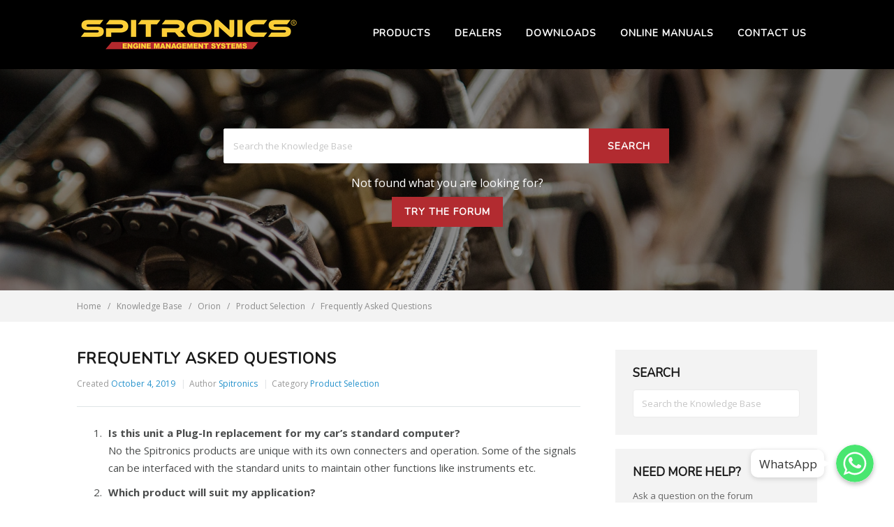

--- FILE ---
content_type: text/html; charset=UTF-8
request_url: https://support.spitronics.com/manuals/frequently-asked-questions/
body_size: 13242
content:
<!DOCTYPE html>
<html lang="en-US">
    <head>
        <meta http-equiv="X-UA-Compatible" content="IE=edge">
        <meta charset="UTF-8" />
        <meta name="viewport" content="width=device-width, initial-scale=1">
        <link rel="profile" href="https://gmpg.org/xfn/11" />
        <link rel="pingback" href="https://support.spitronics.com/xmlrpc.php" />
        
	<!-- This site is optimized with the Yoast SEO plugin v16.5 - https://yoast.com/wordpress/plugins/seo/ -->
	<title>Frequently Asked Questions | Spitronics Support</title>
	<meta name="robots" content="index, follow, max-snippet:-1, max-image-preview:large, max-video-preview:-1" />
	<link rel="canonical" href="https://support.spitronics.com/manuals/frequently-asked-questions/" />
	<meta property="og:locale" content="en_US" />
	<meta property="og:type" content="article" />
	<meta property="og:title" content="Frequently Asked Questions | Spitronics Support" />
	<meta property="og:description" content="Is this unit a Plug-In replacement for my car’s standard computer? No the Spitronics products are unique with its own connecters and operation. Some of the signals can be interfaced with the standard units to maintain other functions like instruments etc. Which product will suit my application? It is easy [&hellip;]" />
	<meta property="og:url" content="https://support.spitronics.com/manuals/frequently-asked-questions/" />
	<meta property="og:site_name" content="Spitronics Support" />
	<meta property="article:publisher" content="https://www.facebook.com/spitronics/" />
	<meta property="article:modified_time" content="2019-10-04T08:46:59+00:00" />
	<meta name="twitter:card" content="summary_large_image" />
	<meta name="twitter:label1" content="Est. reading time" />
	<meta name="twitter:data1" content="5 minutes" />
	<script type="application/ld+json" class="yoast-schema-graph">{"@context":"https://schema.org","@graph":[{"@type":"Organization","@id":"https://support.spitronics.com/#organization","name":"Spitronics Support","url":"https://support.spitronics.com/","sameAs":["https://www.facebook.com/spitronics/","https://www.instagram.com/spitronics_za/"],"logo":{"@type":"ImageObject","@id":"https://support.spitronics.com/#logo","inLanguage":"en-US","url":"https://support.spitronics.com/wp-content/uploads/2020/04/spits.png","contentUrl":"https://support.spitronics.com/wp-content/uploads/2020/04/spits.png","width":805,"height":805,"caption":"Spitronics Support"},"image":{"@id":"https://support.spitronics.com/#logo"}},{"@type":"WebSite","@id":"https://support.spitronics.com/#website","url":"https://support.spitronics.com/","name":"Spitronics Support","description":"Manuals, Forum &amp; Downloads","publisher":{"@id":"https://support.spitronics.com/#organization"},"potentialAction":[{"@type":"SearchAction","target":"https://support.spitronics.com/?s={search_term_string}","query-input":"required name=search_term_string"}],"inLanguage":"en-US"},{"@type":"WebPage","@id":"https://support.spitronics.com/manuals/frequently-asked-questions/#webpage","url":"https://support.spitronics.com/manuals/frequently-asked-questions/","name":"Frequently Asked Questions | Spitronics Support","isPartOf":{"@id":"https://support.spitronics.com/#website"},"datePublished":"2019-10-04T08:43:57+00:00","dateModified":"2019-10-04T08:46:59+00:00","breadcrumb":{"@id":"https://support.spitronics.com/manuals/frequently-asked-questions/#breadcrumb"},"inLanguage":"en-US","potentialAction":[{"@type":"ReadAction","target":["https://support.spitronics.com/manuals/frequently-asked-questions/"]}]},{"@type":"BreadcrumbList","@id":"https://support.spitronics.com/manuals/frequently-asked-questions/#breadcrumb","itemListElement":[{"@type":"ListItem","position":1,"name":"Home","item":"https://support.spitronics.com/"},{"@type":"ListItem","position":2,"name":"Article","item":"https://support.spitronics.com/manuals/"},{"@type":"ListItem","position":3,"name":"Frequently Asked Questions"}]}]}</script>
	<!-- / Yoast SEO plugin. -->


<link rel='dns-prefetch' href='//fonts.googleapis.com' />
<link rel='dns-prefetch' href='//s.w.org' />
<link rel="alternate" type="application/rss+xml" title="Spitronics Support &raquo; Feed" href="https://support.spitronics.com/feed/" />
<link rel="alternate" type="application/rss+xml" title="Spitronics Support &raquo; Comments Feed" href="https://support.spitronics.com/comments/feed/" />
<link rel="alternate" type="application/rss+xml" title="Spitronics Support &raquo; Frequently Asked Questions Comments Feed" href="https://support.spitronics.com/manuals/frequently-asked-questions/feed/" />
		<script type="text/javascript">
			window._wpemojiSettings = {"baseUrl":"https:\/\/s.w.org\/images\/core\/emoji\/13.0.1\/72x72\/","ext":".png","svgUrl":"https:\/\/s.w.org\/images\/core\/emoji\/13.0.1\/svg\/","svgExt":".svg","source":{"concatemoji":"https:\/\/support.spitronics.com\/wp-includes\/js\/wp-emoji-release.min.js?ver=5.6.16"}};
			!function(e,a,t){var n,r,o,i=a.createElement("canvas"),p=i.getContext&&i.getContext("2d");function s(e,t){var a=String.fromCharCode;p.clearRect(0,0,i.width,i.height),p.fillText(a.apply(this,e),0,0);e=i.toDataURL();return p.clearRect(0,0,i.width,i.height),p.fillText(a.apply(this,t),0,0),e===i.toDataURL()}function c(e){var t=a.createElement("script");t.src=e,t.defer=t.type="text/javascript",a.getElementsByTagName("head")[0].appendChild(t)}for(o=Array("flag","emoji"),t.supports={everything:!0,everythingExceptFlag:!0},r=0;r<o.length;r++)t.supports[o[r]]=function(e){if(!p||!p.fillText)return!1;switch(p.textBaseline="top",p.font="600 32px Arial",e){case"flag":return s([127987,65039,8205,9895,65039],[127987,65039,8203,9895,65039])?!1:!s([55356,56826,55356,56819],[55356,56826,8203,55356,56819])&&!s([55356,57332,56128,56423,56128,56418,56128,56421,56128,56430,56128,56423,56128,56447],[55356,57332,8203,56128,56423,8203,56128,56418,8203,56128,56421,8203,56128,56430,8203,56128,56423,8203,56128,56447]);case"emoji":return!s([55357,56424,8205,55356,57212],[55357,56424,8203,55356,57212])}return!1}(o[r]),t.supports.everything=t.supports.everything&&t.supports[o[r]],"flag"!==o[r]&&(t.supports.everythingExceptFlag=t.supports.everythingExceptFlag&&t.supports[o[r]]);t.supports.everythingExceptFlag=t.supports.everythingExceptFlag&&!t.supports.flag,t.DOMReady=!1,t.readyCallback=function(){t.DOMReady=!0},t.supports.everything||(n=function(){t.readyCallback()},a.addEventListener?(a.addEventListener("DOMContentLoaded",n,!1),e.addEventListener("load",n,!1)):(e.attachEvent("onload",n),a.attachEvent("onreadystatechange",function(){"complete"===a.readyState&&t.readyCallback()})),(n=t.source||{}).concatemoji?c(n.concatemoji):n.wpemoji&&n.twemoji&&(c(n.twemoji),c(n.wpemoji)))}(window,document,window._wpemojiSettings);
		</script>
		<style type="text/css">
img.wp-smiley,
img.emoji {
	display: inline !important;
	border: none !important;
	box-shadow: none !important;
	height: 1em !important;
	width: 1em !important;
	margin: 0 .07em !important;
	vertical-align: -0.1em !important;
	background: none !important;
	padding: 0 !important;
}
</style>
	<link rel='stylesheet' id='chaty-front-css-css'  href='https://support.spitronics.com/wp-content/plugins/chaty/css/chaty-front.min.css?ver=1639469718' type='text/css' media='all' />
<style id='chaty-front-css-inline-css' type='text/css'>
                                #wechat-qr-code{right: 104px; left:auto;}
                                .chaty-widget-is a{display: block; margin:0; padding:0;border-radius: 50%;-webkit-border-radius: 50%;-moz-border-radius: 50%; }
                .chaty-widget-is svg{margin:0; padding:0;}
                .chaty-main-widget { display: none; }
                .chaty-in-desktop .chaty-main-widget.is-in-desktop { display: block; }
                .chaty-in-mobile .chaty-main-widget.is-in-mobile { display: block; }
                .chaty-widget.hide-widget { display: none !important; }
                .chaty-widget, .chaty-widget .get, .chaty-widget .get a { width: 62px }
                .facustom-icon { width: 54px; line-height: 54px; height: 54px; font-size: 27px; }
                .chaty-widget-is a { width: 54px; height: 54px; }
                                                .facustom-icon.chaty-btn-whatsapp {background-color: #49E670}
                .chaty-whatsapp .color-element {fill: #49E670; background: #49E670}
                                /*.chaty-widget-i-title.hide-it { display: none !important; }*/
                body div.chaty-widget.hide-widget { display: none !important; }
            .i-trigger .chaty-widget-i-title, .chaty-widget-i .chaty-widget-i-title {color:#333333 !important; background:#ffffff !important;}.i-trigger .chaty-widget-i-title p, .chaty-widget-i.chaty-main-widget .chaty-widget-i-title p {color:#333333 !important; }.i-trigger .chaty-widget-i:not(.no-tooltip):before, .chaty-widget-i.chaty-main-widget:before { border-color: transparent transparent transparent #ffffff !important;}.chaty-widget.chaty-widget-is-right .i-trigger .i-trigger-open.chaty-widget-i:before, .chaty-widget.chaty-widget-is-right .chaty-widget-i:before { border-color: transparent #ffffff transparent transparent !important;}.chaty-widget.chaty-widget-is-right .i-trigger .chaty-widget-i:before, .chaty-widget.chaty-widget-is-right .chaty-widget-i:before {border-color: transparent #ffffff transparent transparent !important; }
</style>
<link rel='stylesheet' id='wp-block-library-css'  href='https://support.spitronics.com/wp-includes/css/dist/block-library/style.min.css?ver=5.6.16' type='text/css' media='all' />
<link rel='stylesheet' id='mpp_gutenberg-css'  href='https://support.spitronics.com/wp-content/plugins/metronet-profile-picture/dist/blocks.style.build.css?ver=2.5.0' type='text/css' media='all' />
<link rel='stylesheet' id='hide-admin-bar-based-on-user-roles-css'  href='https://support.spitronics.com/wp-content/plugins/hide-admin-bar-based-on-user-roles/public/css/hide-admin-bar-based-on-user-roles-public.css?ver=1.7.0' type='text/css' media='all' />
<link rel='stylesheet' id='theme-my-login-css'  href='https://support.spitronics.com/wp-content/plugins/theme-my-login/assets/styles/theme-my-login.min.css?ver=7.1.2' type='text/css' media='all' />
<link rel='stylesheet' id='ht-theme-style-css'  href='https://support.spitronics.com/wp-content/themes/helpguru/css/style.css?ver=5.6.16' type='text/css' media='all' />
<link rel='stylesheet' id='ht-kb-css'  href='https://support.spitronics.com/wp-content/themes/helpguru/css/ht-kb.css?ver=5.6.16' type='text/css' media='all' />
<link rel='stylesheet' id='ht-childtheme-style-css'  href='https://support.spitronics.com/wp-content/themes/helpguru-childtheme/style.css?ver=5.6.16' type='text/css' media='all' />
<style id='ht-childtheme-style-inline-css' type='text/css'>
a, a:visited, .bbp-author-name { color: #2692cc; } a:hover { color: #0084cc; } #site-header { background: #000000; } @media screen and (max-width: 768px) { #nav-primary-menu { background: #000000; } } #site-header, #site-header a, #site-header a:visited, #site-header a:hover, #nav-primary button { color:#ffffff; } #page-header { background: #7f7f7f; } #page-header, #page-header a, #page-header a:visited, #page-header a:hover, #page-header #page-header-title { color:#ffffff; } #page-header #page-header-tagline { color:rgba(255,255,255,0.9); } #ht-site-container.ht-layout-boxed { max-width: 1200px; box-shadow: 0 0 55px rgba(0,0,0,0.15); } #homepage-features .hf-block i { color: #2692cc; } .hkb_widget_exit__btn { background: #2692cc; }
</style>
<link rel='stylesheet' id='ht-google-font-css'  href='//fonts.googleapis.com/css?family=Open+Sans:400italic,400,600,700|Nunito:400' type='text/css' media='all' />
<link rel='stylesheet' id='font-awesome-css'  href='https://support.spitronics.com/wp-content/plugins/elementor/assets/lib/font-awesome/css/font-awesome.min.css?ver=4.7.0' type='text/css' media='all' />
<link rel='stylesheet' id='wp-add-custom-css-css'  href='https://support.spitronics.com?display_custom_css=css&#038;ver=5.6.16' type='text/css' media='all' />
<script type='text/javascript' src='https://support.spitronics.com/wp-includes/js/jquery/jquery.min.js?ver=3.5.1' id='jquery-core-js'></script>
<script type='text/javascript' src='https://support.spitronics.com/wp-includes/js/jquery/jquery-migrate.min.js?ver=3.3.2' id='jquery-migrate-js'></script>
<script type='text/javascript' id='chaty-front-end-js-extra'>
/* <![CDATA[ */
var chaty_settings = {"object_settings":{"isPRO":0,"pending_messages":"off","cht_cta_bg_color":"#ffffff","cht_cta_text_color":"#333333","click_setting":"all_time","number_of_messages":"1","number_color":"#ffffff","number_bg_color":"#dd0000","position":"right","social":[{"val":"27639440486","default_icon":"<svg class=\"ico_d \" width=\"39\" height=\"39\" viewBox=\"0 0 39 39\" fill=\"none\" xmlns=\"http:\/\/www.w3.org\/2000\/svg\" style=\"transform: rotate(0deg);\"><circle class=\"color-element\" cx=\"19.4395\" cy=\"19.4395\" r=\"19.4395\" fill=\"#49E670\"\/><path d=\"M12.9821 10.1115C12.7029 10.7767 11.5862 11.442 10.7486 11.575C10.1902 11.7081 9.35269 11.8411 6.84003 10.7767C3.48981 9.44628 1.39593 6.25317 1.25634 6.12012C1.11674 5.85403 2.13001e-06 4.39053 2.13001e-06 2.92702C2.13001e-06 1.46351 0.83755 0.665231 1.11673 0.399139C1.39592 0.133046 1.8147 1.01506e-06 2.23348 1.01506e-06C2.37307 1.01506e-06 2.51267 1.01506e-06 2.65226 1.01506e-06C2.93144 1.01506e-06 3.21063 -2.02219e-06 3.35022 0.532183C3.62941 1.19741 4.32736 2.66092 4.32736 2.79397C4.46696 2.92702 4.46696 3.19311 4.32736 3.32616C4.18777 3.59225 4.18777 3.59224 3.90858 3.85834C3.76899 3.99138 3.6294 4.12443 3.48981 4.39052C3.35022 4.52357 3.21063 4.78966 3.35022 5.05576C3.48981 5.32185 4.18777 6.38622 5.16491 7.18449C6.42125 8.24886 7.39839 8.51496 7.81717 8.78105C8.09636 8.91409 8.37554 8.9141 8.65472 8.648C8.93391 8.38191 9.21309 7.98277 9.49228 7.58363C9.77146 7.31754 10.0507 7.1845 10.3298 7.31754C10.609 7.45059 12.2841 8.11582 12.5633 8.38191C12.8425 8.51496 13.1217 8.648 13.1217 8.78105C13.1217 8.78105 13.1217 9.44628 12.9821 10.1115Z\" transform=\"translate(12.9597 12.9597)\" fill=\"#FAFAFA\"\/><path d=\"M0.196998 23.295L0.131434 23.4862L0.323216 23.4223L5.52771 21.6875C7.4273 22.8471 9.47325 23.4274 11.6637 23.4274C18.134 23.4274 23.4274 18.134 23.4274 11.6637C23.4274 5.19344 18.134 -0.1 11.6637 -0.1C5.19344 -0.1 -0.1 5.19344 -0.1 11.6637C-0.1 13.9996 0.624492 16.3352 1.93021 18.2398L0.196998 23.295ZM5.87658 19.8847L5.84025 19.8665L5.80154 19.8788L2.78138 20.8398L3.73978 17.9646L3.75932 17.906L3.71562 17.8623L3.43104 17.5777C2.27704 15.8437 1.55796 13.8245 1.55796 11.6637C1.55796 6.03288 6.03288 1.55796 11.6637 1.55796C17.2945 1.55796 21.7695 6.03288 21.7695 11.6637C21.7695 17.2945 17.2945 21.7695 11.6637 21.7695C9.64222 21.7695 7.76778 21.1921 6.18227 20.039L6.17557 20.0342L6.16817 20.0305L5.87658 19.8847Z\" transform=\"translate(7.7758 7.77582)\" fill=\"white\" stroke=\"white\" stroke-width=\"0.2\"\/><\/svg>","bg_color":"#49E670","rbg_color":"73,230,112","title":"WhatsApp","img_url":"","social_channel":"whatsapp","channel_type":"whatsapp","href_url":"https:\/\/web.whatsapp.com\/send?phone=27639440486","desktop_target":"_blank","mobile_target":"","qr_code_image":"","channel":"Whatsapp","is_mobile":1,"is_desktop":1,"mobile_url":"https:\/\/wa.me\/27639440486","on_click":"","has_font":0,"popup_html":"","has_custom_popup":0,"is_default_open":0}],"pos_side":"right","bot":"25","side":"25","device":"desktop_active mobile_active","color":"#A886CD","rgb_color":"168,134,205","widget_size":"54","widget_type":"chat-base","widget_img":"","cta":"","active":"true","close_text":"Hide","analytics":0,"save_user_clicks":0,"close_img":"","is_mobile":0,"ajax_url":"https:\/\/support.spitronics.com\/wp-admin\/admin-ajax.php","animation_class":"","time_trigger":"yes","trigger_time":"0","exit_intent":"no","on_page_scroll":"no","page_scroll":"0","gmt":"","display_conditions":0,"display_rules":[],"display_state":"click","has_close_button":"yes","mode":"vertical"},"ajax_url":"https:\/\/support.spitronics.com\/wp-admin\/admin-ajax.php"};
/* ]]> */
</script>
<script type='text/javascript' src='https://support.spitronics.com/wp-content/plugins/chaty/js/cht-front-script.js?ver=1639469718' id='chaty-front-end-js'></script>
<script type='text/javascript' src='https://support.spitronics.com/wp-content/plugins/hide-admin-bar-based-on-user-roles/public/js/hide-admin-bar-based-on-user-roles-public.js?ver=1.7.0' id='hide-admin-bar-based-on-user-roles-js'></script>
<link rel="https://api.w.org/" href="https://support.spitronics.com/wp-json/" /><link rel="alternate" type="application/json" href="https://support.spitronics.com/wp-json/wp/v2/ht_kb/41" /><link rel="EditURI" type="application/rsd+xml" title="RSD" href="https://support.spitronics.com/xmlrpc.php?rsd" />
<link rel="wlwmanifest" type="application/wlwmanifest+xml" href="https://support.spitronics.com/wp-includes/wlwmanifest.xml" /> 
<meta name="generator" content="WordPress 5.6.16" />
<link rel='shortlink' href='https://support.spitronics.com/?p=41' />
<link rel="alternate" type="application/json+oembed" href="https://support.spitronics.com/wp-json/oembed/1.0/embed?url=https%3A%2F%2Fsupport.spitronics.com%2Fmanuals%2Ffrequently-asked-questions%2F" />
<link rel="alternate" type="text/xml+oembed" href="https://support.spitronics.com/wp-json/oembed/1.0/embed?url=https%3A%2F%2Fsupport.spitronics.com%2Fmanuals%2Ffrequently-asked-questions%2F&#038;format=xml" />

		<!-- GA Google Analytics @ https://m0n.co/ga -->
		<script async src="https://www.googletagmanager.com/gtag/js?id=UA-97646959-2"></script>
		<script>
			window.dataLayer = window.dataLayer || [];
			function gtag(){dataLayer.push(arguments);}
			gtag('js', new Date());
			gtag('config', 'UA-97646959-2');
		</script>

	<meta name="generator" content="HelpGuru Knowledge Base v3.0.3" />
<script type="text/javascript" async
  src="//l.getsitecontrol.com/xwkey30w.js">
</script><script>
	function expand(param) {
		param.style.display = (param.style.display == "none") ? "block" : "none";
	}
	function read_toggle(id, more, less) {
		el = document.getElementById("readlink" + id);
		el.innerHTML = (el.innerHTML == more) ? less : more;
		expand(document.getElementById("read" + id));
	}
	</script><!--[if lt IE 9]><script src="https://support.spitronics.com/wp-content/themes/helpguru/inc/ht-core/js/html5.js"></script><![endif]--><!--[if (gte IE 6)&(lte IE 8)]><script src="https://support.spitronics.com/wp-content/themes/helpguru/inc/ht-core/js/selectivizr-min.js"></script><![endif]-->
<!-- Facebook Pixel Code -->
<script type='text/javascript'>
!function(f,b,e,v,n,t,s){if(f.fbq)return;n=f.fbq=function(){n.callMethod?
n.callMethod.apply(n,arguments):n.queue.push(arguments)};if(!f._fbq)f._fbq=n;
n.push=n;n.loaded=!0;n.version='2.0';n.queue=[];t=b.createElement(e);t.async=!0;
t.src=v;s=b.getElementsByTagName(e)[0];s.parentNode.insertBefore(t,s)}(window,
document,'script','https://connect.facebook.net/en_US/fbevents.js');
</script>
<!-- End Facebook Pixel Code -->
<script type='text/javascript'>
  fbq('init', '290495129069735', {}, {
    "agent": "wordpress-5.6.16-3.0.4"
});
</script><script type='text/javascript'>
  fbq('track', 'PageView', []);
</script>
<!-- Facebook Pixel Code -->
<noscript>
<img height="1" width="1" style="display:none" alt="fbpx"
src="https://www.facebook.com/tr?id=290495129069735&ev=PageView&noscript=1" />
</noscript>
<!-- End Facebook Pixel Code -->
<link rel="icon" href="https://support.spitronics.com/wp-content/uploads/cache/2020/04/cropped-spits/836100157.png" sizes="32x32" />
<link rel="icon" href="https://support.spitronics.com/wp-content/uploads/cache/2020/04/cropped-spits/601648605.png" sizes="192x192" />
<link rel="apple-touch-icon" href="https://support.spitronics.com/wp-content/uploads/cache/2020/04/cropped-spits/2562220663.png" />
<meta name="msapplication-TileImage" content="https://support.spitronics.com/wp-content/uploads/cache/2020/04/cropped-spits/1091162349.png" />
<style type="text/css">

*[id^='readlink'] {
 font-weight: normal;
 color: #000000;
 background: #ffffff;
 padding: 0px;
 border-bottom: 1px solid #000000;
 -webkit-box-shadow: none !important;
 box-shadow: none !important;
 -webkit-transition: none !important;
}

*[id^='readlink']:hover {
 font-weight: normal;
 color: #191919;
 padding: 0px;
 border-bottom: 1px solid #000000;
}

*[id^='readlink']:focus {
 outline: none;
 color: #000000;
}

</style>
<style type="text/css">
ol.faq > li{
margin-bottom: 10px;
}
</style>
		<style type="text/css" id="wp-custom-css">
			/* REGISTRATION FORM */
.user-registration.ur-frontend-form, .ur-frontend-form.login  {
	border:none;
	padding:0px;
}
.ur-frontend-form .ur-form-row .ur-form-grid {
	padding:0px;
}
.ur-frontend-form .ur-form-row .ur-form-grid input[type=text], .ur-frontend-form .ur-form-row .ur-form-grid input[type=email], .ur-frontend-form .ur-form-row .ur-form-grid input[type=number], .ur-frontend-form .ur-form-row .ur-form-grid select, .ur-frontend-form .ur-form-row .ur-form-grid input[type=password] {
    display: block;
    padding: 10px 12px;
    border-radius: 4px;
	border: 1px solid #ebebeb
}
.ur-frontend-form .ur-form-row .ur-form-grid label {
	opacity:0.9;
	font-weight:400!important;
}
.ur-frontend-form button, .ur-frontend-form button[type=submit], .ur-frontend-form input[type=submit] {
        font-size: 15px;
    line-height: 17px;
    font-weight: 500;
	padding: 12px 35px;
	background-color:rgb(178, 45, 48);
	color:white;
}
.page-id-2747 h2 {
	font-weight:400;
	font-size:27px;
	margin-left:25px;
}
.page-id-2747 p {
	margin-left:0px;
	margin-bottom:10px
}
.page-id-2747 p a {
    text-decoration: none;
    outline: none;
    color: #898989;
	margin-left:0px;
}
.page-id-2747 p a:hover {
    text-decoration: underline;
}
.ur-frontend-form .ur-button-container .ur-submit-button {
    margin-left: 0;
}
.ur-frontend-form .ur-button-container {
	padding-left:0px;
}
@media only screen and (max-width: 600px) {
.user-registration.ur-frontend-form, .ur-frontend-form.login   {
	width:100%;
	padding:0px;
}
.page-id-2747 h2, .page-id-4564 h2, ..page-id-4620 h2 {
	font-weight:400;
	font-size:20px;
	margin-left:10px;
		margin-bottom:20px;
}
	.page-id-2747 p a {
	font-weight:400;
	font-size:16px!important;
		margin-left:10px;}
	.page-id-2747 .wpb_wrapper  {
		margin-top:20px!important;
}
}
@media only screen and (min-width: 768px) {
	.user-registration.ur-frontend-form, .ur-frontend-form.login   {
	width:80%;
}
	
}
/* LOGIN FORM */
.tml button {
font-size: 15px;
line-height: 17px;
font-weight: 500;
padding: 12px 35px;
background-color:rgb(178, 45, 48);
color:white;
}
.tml ul {
	padding-left:0px!important
}
.tml li {
	list-style:none;
}
.tml li a {
	margin-left:0px;
	margin-bottom:10px
}
.tml li a {
    text-decoration: none;
    outline: none;
    color: #898989;
	margin-left:0px;
}
.tml .tml-label {
	font-size: 14px;
	color: #898989;
}		</style>
		    </head>
<body data-rsssl=1 class="ht_kb-template-default single single-ht_kb postid-41 single-format-standard ht-kb elementor-dce chrome elementor-default elementor-kit-6289" itemtype="http://schema.org/WebPage" itemscope="itemscope">

<!-- #ht-site-container -->
<div id="ht-site-container" class="clearfix ht-layout-fullwidth">


	
    <!-- #header -->
    <header id="site-header" class="clearfix" role="banner" itemtype="http://schema.org/WPHeader" itemscope="itemscope">
    <div class="ht-container clearfix">

    <!-- #logo -->
    <div id="logo">
        <a title="Spitronics Support" href="https://support.spitronics.com">
            <img alt="Spitronics Support" src="https://support.spitronics.com/wp-content/uploads/2020/07/logo-2.png" />
                        </a>
    </div>
    <!-- /#logo -->

            <!-- #primary-nav -->
        <nav id="nav-primary" role="navigation" itemtype="http://schema.org/SiteNavigationElement" itemscope="itemscope">
            <button id="ht-nav-toggle"><span>Menu</span></button>
            <div id="nav-primary-menu" class="menu-menu-1-container"><ul id="menu-menu-1" class=""><li id="menu-item-7749" class="menu-item menu-item-type-custom menu-item-object-custom menu-item-7749"><a target="_blank" rel="noopener" href="https://spitronics.com/shop/">Products</a></li>
<li id="menu-item-7781" class="menu-item menu-item-type-custom menu-item-object-custom menu-item-7781"><a href="https://spitronics.com/spitronics-contact-us/">Dealers</a></li>
<li id="menu-item-6410" class="menu-item menu-item-type-post_type menu-item-object-page menu-item-6410"><a href="https://support.spitronics.com/downloads/">Downloads</a></li>
<li id="menu-item-7806" class="menu-item menu-item-type-custom menu-item-object-custom menu-item-7806"><a href="https://spitronics.com/onlinemanuals/">Online Manuals</a></li>
<li id="menu-item-7782" class="menu-item menu-item-type-custom menu-item-object-custom menu-item-7782"><a href="https://spitronics.com/spitronics-contact-us/">Contact Us</a></li>
</ul></div>        </nav>
        <!-- /#primary-nav -->
    
    </div>
    </header>
    <!-- /#header -->
	
<!-- #page-header -->
<section id="page-header" class="clearfix">
<div class="ht-container test">
	<h1 id="page-header-title">Spitronics Support</h1>
		
        <form class="hkb-site-search" method="get" action="https://support.spitronics.com/">
        <label class="hkb-screen-reader-text" for="s">Search For</label>
        <input class="hkb-site-search__field" type="text" value="" placeholder="Search the Knowledge Base" name="s" autocomplete="off">
        <input type="hidden" name="ht-kb-search" value="1" />
        <input type="hidden" name="lang" value=""/>
        <button class="hkb-site-search__button" type="submit"><span>Search</span></button>
    </form>
<p class = "forum-cta">Not found what you are looking for?</p>
<p style = "text-align: center;">
	<a class = "try-forum" href = "/forum" target = "_blank">Try the forum</a>
</p>
</div>
</section>
<!-- /#page-header -->

<!-- #page-header-breadcrumbs -->
<section id="page-header-breadcrumbs" class="clearfix">
<div class="ht-container">
		

<!-- .hkb-breadcrumbs -->
            <ol class="hkb-breadcrumbs" itemscope itemtype="http://schema.org/BreadcrumbList">
                                        <li itemprop="itemListElement" itemscope itemtype="http://schema.org/ListItem">
                    <a itemprop="item" href="https://support.spitronics.com" title="Home">
                        <span itemprop="name">Home</span>
                    </a>
                    <meta itemprop="position" content="1" />
                </li>               
                            <li itemprop="itemListElement" itemscope itemtype="http://schema.org/ListItem">
                    <a itemprop="item" href="https://support.spitronics.com/manuals/" title="Knowledge Base">
                        <span itemprop="name">Knowledge Base</span>
                    </a>
                    <meta itemprop="position" content="2" />
                </li>               
                            <li itemprop="itemListElement" itemscope itemtype="http://schema.org/ListItem">
                    <a itemprop="item" href="https://support.spitronics.com/categories/orion/" title="View all posts in Orion">
                        <span itemprop="name">Orion</span>
                    </a>
                    <meta itemprop="position" content="3" />
                </li>               
                            <li itemprop="itemListElement" itemscope itemtype="http://schema.org/ListItem">
                    <a itemprop="item" href="https://support.spitronics.com/categories/product-selection/" title="View all posts in Product Selection">
                        <span itemprop="name">Product Selection</span>
                    </a>
                    <meta itemprop="position" content="4" />
                </li>               
                            <li itemprop="itemListElement" itemscope itemtype="http://schema.org/ListItem">
                    <a itemprop="item" href="https://support.spitronics.com/manuals/frequently-asked-questions/" title="Frequently Asked Questions">
                        <span itemprop="name">Frequently Asked Questions</span>
                    </a>
                    <meta itemprop="position" content="5" />
                </li>               
                    </ol>
    <!-- /.hkb-breadcrumbs -->
</div>
</section>
<!-- /#page-header -->
<!-- #primary -->
<div id="primary" class="sidebar-right clearfix"> 
<div class="ht-container">

<!-- #content -->
<main id="content" role="main" itemscope="itemscope" itemprop="mainContentOfPage">
<!-- #ht-kb -->
<div id="hkb" class="hkb-template-single">

	
		<article id="post-41" class="post-41 ht_kb type-ht_kb status-publish format-standard hentry ht_kb_category-product-selection" itemtype="http://schema.org/CreativeWork" itemscope="itemscope">

		<!-- .entry-header -->
		<header class="entry-header">

		
			<h1 class="entry-title" itemprop="headline">
				Frequently Asked Questions			</h1>

			<ul class="hkb-entry-meta clearfix">

				<li class="hkb-em-date"> 
				    <span>Created</span>
				    <a href="https://support.spitronics.com/manuals/frequently-asked-questions/" rel="bookmark" itemprop="url"><time datetime="2019-10-04" itemprop="datePublished">October 4, 2019</time></a>
				</li>
				<li class="ht-kb-em-author">
					<span>Author</span>
					<a class="url fn n" href="https://support.spitronics.com/author/spitronics/" title="Spitronics" rel="me" itemprop="author">Spitronics</a>
				</li>
									<li class="ht-kb-em-category">
					    <span>Category</span>
					     <a href="https://support.spitronics.com/categories/product-selection/" rel="tag">Product Selection</a>					</li>
								
			</ul>

				    
		</header>
		<!-- /.entry-header --> 

			<div class="hkb-entry-content">

					<!-- .hkb-article__content -->
<div class="hkb-article__content entry-content" itemprop="text">
    <ol class = "faq">
<li><strong> Is this unit a Plug-In replacement for my car’s standard computer?<br />
</strong>No the Spitronics products are unique with its own connecters and operation. Some of the signals can be interfaced with the standard units to maintain other functions like instruments etc.</li>
<li><strong> Which product will suit my application? </strong><br />
It is easy to determine by the <u><strong>How to Choose</strong> </u> and <u><strong>Comparison Chart</strong> </u> topic further in this chapter. Read through all the points and narrow down which unit is suitable for your application.</li>
<li><strong> What do I get with the kit?</strong><br />
All kits come with harnesses to connect onto existing engine or transmission connectors. It does not include the engine or transmission connecters as there are too many variations. You simply solder the harness onto your existing connecters. We do stock some of the connecters but will only quote them on enquiry. Then the ECU kits come with a 2.5 Bar Map sensor which may be changed on request to a different type. Note that dealers pack kits according to your requirements so it may not be the same as the basic kit setup in the main photo due to the variations in applications.</li>
<li><strong> What do I need to buy extra?</strong><br />
Any sensors not included in the kit like Air &amp; Water temperature sensor, Oxygen sensor etc. that is not on the engine or has to be replaced due to failure or service date expire. The USB communications cable is sold separately because you only need one as a tuning tool. It is a must-have component for the setup and tuning of the products. The Programmer is optional for Mercury2 to change the firmware or install upgrades afterwards. It is recommended for customers abroad were you are far from support. If you buy Level 1 harness you may need a fuse box and automotive wiring and some dress-up components like lugs etc.</li>
<li><strong> Is the unit Plug &amp; Play</strong><br />
No it is more like Wire &amp; Play. Meaning that there is a certain amount of installation time soldering and wiring to be done before the unit can be switched on. Then you may need to tune it to your engines parameters due to minor variation differences between engines.</li>
<li><strong> Can I install and tune this unit successfully? </strong><br />
These products were developed for the DIY market. But you do need a fair bit of knowledge and hand skills to complete this project. Most auto electrical people should be able to assist if you have difficulties. If you study the manual properly you should be able the get your engine reasonably drivable with fair consumption and performance.</li>
<li><strong> Does the unit need to be Dyno-Tuned after install? </strong><br />
Some tuners found a way to tune it on the road quite successfully especially if there are no Dyno’s available. If you do have a facility and a recommended tuner it is advisable to have it tuned properly. Some units that is engine-specific may come with a tuned MAP on it for that engine. Then minor tuning is required and not necessary for a Dyno Tune. High performance racing and turbo engines is recommended for a dyno tune as they can brake easily under heavy load. Road tune also become problem some due to handling the power.</li>
<li><strong> Is the unit pre tuned? </strong><br />
No but we do put a startup MAP on the unit. These units are universal for different engines and it cannot cater for all variations in sensor and driver setup like injector sizes, fuel pressure etc. in some units that is engine-specific we will load a tuned MAP on it for that type of engine. It should start and be drivable around 90%. But some fine setup will make it more efficient.</li>
<li><strong> Can this unit work for diesel engines?</strong><br />
No Spitronics is busy to develop a Diesel version but it will only be finished in the near future.</li>
<li><strong> Can this unit work for direct injectors?</strong><br />
No but it is under development with the Diesel development which will be finished in the near future.</li>
<li><strong> Can this unit work for Throttle by Wire systems?</strong><br />
Throttle by wire is in the testing phase and sold using ECU software. Throttle by Wire software will follow soon.</li>
<li><strong> Is this a piggy back system?</strong><br />
No this is a standalone computer and does not require any other electronic units apart from its own units and the sensors on the engine. But with clever connections and sharing of the OEM signals it can be used with the OEM ECU to add fuel or do some different tasks.</li>
<li><strong> Can this unit control my VVTI cams?</strong><br />
It can control cams in open loop at this stage. Loop control is under development which will be finished in the near future.</li>
<li><strong> Does this unit do Knock sensing? </strong><br />
No, knock sensing may be developed in the near future.</li>
<li><strong> Does this unit do self-tuning? </strong><br />
No the units do have loop control with the oxygen sensor and idle valve, but all tuning is done in open loop and these systems will fine adjust in real time to optimize fuel mixtures. It is on development in the near future</li>
<li><strong> Can this unit be used for racing fuels? </strong><br />
Yes, it does have two selection MAP’s to tune the engine for different fuels. These maps can be selected with a switch at startup. It can also run duel injectors with different fuels on the 2 injectors.</li>
<li><strong> Can these units interface to my vehicle’ ECU via the CAN BUS </strong><br />
No, these devices do not have CAN BUS capability.</li>
</ol>
</div>
<!-- /.hkb-article__content -->


					


					 

									<div class="hkb-feedback">
					<h3 class="hkb-feedback__title">Was this article helpful?</h3>
									<div class="ht-voting" id ="ht-voting-post-41">
																<div class="ht-voting-links ht-voting-down">
					<a class="ht-voting-upvote enabled" rel="nofollow" data-direction="up" data-type="post" data-nonce="eed6301aac" data-id="41" data-allow="anon" data-display="standard" href="#"><i class="hkb-upvote-icon"></i><span>Yes</span></a>
					<a class="ht-voting-downvote enabled" rel="nofollow" data-direction="down" data-type="post" data-nonce="eed6301aac" data-id="41" data-allow="anon" data-display="standard" href="#"><i class="hkb-upvote-icon"></i><span>No</span></a>
				</div>
									<!-- no new vote -->
					
			
							</div>
							</div>
				
			</div>			

		</article>

		
		

<!-- .hkb-article__related -->     
    <section class="hkb-article-related" class="clearfix">
        <h3 class="hkb-article-related__title">Related Articles</h3>
        <ul class="hkb-article-list">
                        
            <li class="hkb-article-list__format-standard">
                <a href="https://support.spitronics.com/manuals/error-messages/" title="Error Messages">Error Messages</a>
                     <!-- .hkb-meta -->
    <ul class="hkb-meta">

                            <li class="hkb-meta__usefulness hkb-meta__usefulness--good">0</li>
                            <li class="hkb-meta__views">
    2032</li>                                            
    </ul>
    <!-- /.hkb-meta -->
            </li>

                        
            <li class="hkb-article-list__format-standard">
                <a href="https://support.spitronics.com/manuals/operation/" title="Operation">Operation</a>
                     <!-- .hkb-meta -->
    <ul class="hkb-meta">

                            <li class="hkb-meta__usefulness hkb-meta__usefulness--good">0</li>
                            <li class="hkb-meta__views">
    2788</li>                                            
    </ul>
    <!-- /.hkb-meta -->
            </li>

                        
            <li class="hkb-article-list__format-standard">
                <a href="https://support.spitronics.com/manuals/firmware-installation/" title="Installation">Installation</a>
                     <!-- .hkb-meta -->
    <ul class="hkb-meta">

                            <li class="hkb-meta__usefulness hkb-meta__usefulness--good">1</li>
                            <li class="hkb-meta__views">
    5590</li>                                            
    </ul>
    <!-- /.hkb-meta -->
            </li>

                        
            <li class="hkb-article-list__format-standard">
                <a href="https://support.spitronics.com/manuals/firmware-precautions/" title="Precautions">Precautions</a>
                     <!-- .hkb-meta -->
    <ul class="hkb-meta">

                            <li class="hkb-meta__usefulness hkb-meta__usefulness--good">0</li>
                            <li class="hkb-meta__views">
    2245</li>                                            
    </ul>
    <!-- /.hkb-meta -->
            </li>

                        
            <li class="hkb-article-list__format-standard">
                <a href="https://support.spitronics.com/manuals/firmware-introduction/" title="Introduction">Introduction</a>
                     <!-- .hkb-meta -->
    <ul class="hkb-meta">

                            <li class="hkb-meta__usefulness hkb-meta__usefulness--good">0</li>
                            <li class="hkb-meta__views">
    4054</li>                                            
    </ul>
    <!-- /.hkb-meta -->
            </li>

                        
            <li class="hkb-article-list__format-standard">
                <a href="https://support.spitronics.com/manuals/orion-simulator-test-program/" title="Orion Simulator Test Program">Orion Simulator Test Program</a>
                     <!-- .hkb-meta -->
    <ul class="hkb-meta">

                            <li class="hkb-meta__usefulness hkb-meta__usefulness--good">0</li>
                            <li class="hkb-meta__views">
    2709</li>                                            
    </ul>
    <!-- /.hkb-meta -->
            </li>

                </ul>
    </section>
<!-- /.hkb-article__related -->


		
    
    
		<div id="respond" class="comment-respond">
		<h3 id="reply-title" class="comment-reply-title">Leave A Comment? <small><a rel="nofollow" id="cancel-comment-reply-link" href="/manuals/frequently-asked-questions/#respond" style="display:none;">Cancel Reply</a></small></h3><p class="alert">You must be <a href="https://support.spitronics.com/login/?redirect_to=https%3A%2F%2Fsupport.spitronics.com%2Fmanuals%2Ffrequently-asked-questions%2F" title="Log in">logged in</a> to post a comment.</p><!-- .alert -->	</div><!-- #respond -->
	
	
</div><!-- /#ht-kb -->
</main>
<!-- /#content -->


<!-- #sidebar -->
<aside id="sidebar" role="complementary" itemtype="http://schema.org/WPSideBar" itemscope="itemscope">
	<section id="ht-kb-search-widget-2" class="widget hkb_widget_search clearfix"><h4 class="widget-title">Search</h4>          

          <form class="hkb_widget_search__form" method="get" action="https://support.spitronics.com/">
            <label class="hkb-screen-reader-text" for="s">Search For</label>
            <input class="hkb_widget_search__field" type="text" value="" placeholder="Search the Knowledge Base" name="s" autocomplete="off">
            <input type="hidden" name="ht-kb-search" value="1" />
          </form>

        </section><section id="ht-kb-exit-widget-2" class="widget hkb_widget_exit clearfix"><h4 class="widget-title">Need more help?</h4><div class="hkb_widget_exit__content">Ask a question on the forum</div><a class="hkb_widget_exit__btn" href="?hkb-redirect&nonce=73f40219a2&redirect=%2Fforum&otype=ht_kb_article&oid=41&source=widget" >GO TO FORUM</a></section></aside>
<!-- /#sidebar -->


</div>
<!-- /.ht-container -->
</div>
<!-- /#primary -->

<!-- #site-footer-widgets -->
<section id="site-footer-widgets">
<div class="ht-container">


</div>
</section>
<!-- /#site-footer-widgets -->

<!-- #site-footer -->
<footer id="site-footer" class="clearfix" itemtype="http://schema.org/WPFooter" itemscope="itemscope">
<div class="ht-container">

    <small id="copyright" role="contentinfo">© Copyright <a href = "https://spitronics.co.za/" target = "_blank"><u>Spitronics</u></a> 2024 | <a href = "/privacy-policy" target = "_blank"><u>Privacy Policy</u></a> - <a href = "https://spitronics.com/wp-content/uploads/2024/08/Terms-and-Conditions-EeziRider-Engine-Management-PTYLTD.pdf" target = "_blank"><u>Terms and Conditions</u></a> | <a href = "mailto:support@spitronics.com"><u>support@spitronics.com</u></a></small>
  
  
</div>
</footer> 
<!-- /#site-footer -->

<script type='text/javascript' src='https://support.spitronics.com/wp-content/plugins/ht-knowledge-base/js/jquery.livesearch.js?ver=5.6.16' id='ht-kb-live-search-plugin-js'></script>
<script type='text/javascript' id='ht-kb-live-search-js-extra'>
/* <![CDATA[ */
var hkbJSSettings = {"liveSearchUrl":"https:\/\/support.spitronics.com\/?ajax=1&ht-kb-search=1&s=","focusSearchBox":"1"};
/* ]]> */
</script>
<script type='text/javascript' src='https://support.spitronics.com/wp-content/plugins/ht-knowledge-base/js/hkb-livesearch-js.js?ver=5.6.16' id='ht-kb-live-search-js'></script>
<div id='fb-pxl-ajax-code'></div><script type='text/javascript' src='https://support.spitronics.com/wp-content/plugins/metronet-profile-picture/js/mpp-frontend.js?ver=2.5.0' id='mpp_gutenberg_tabs-js'></script>
<script type='text/javascript' id='theme-my-login-js-extra'>
/* <![CDATA[ */
var themeMyLogin = {"action":"","errors":[]};
/* ]]> */
</script>
<script type='text/javascript' src='https://support.spitronics.com/wp-content/plugins/theme-my-login/assets/scripts/theme-my-login.min.js?ver=7.1.2' id='theme-my-login-js'></script>
<script type='text/javascript' src='https://support.spitronics.com/wp-content/themes/helpguru/js/functions.js?ver=5.6.16' id='ht_theme_custom-js'></script>
<script type='text/javascript' src='https://support.spitronics.com/wp-includes/js/comment-reply.min.js?ver=5.6.16' id='comment-reply-js'></script>
<script type='text/javascript' src='https://support.spitronics.com/wp-content/themes/helpguru/inc/ht-core/js/jquery-picture-min.js?ver=5.6.16' id='jquery-picture-js'></script>
<script type='text/javascript' src='https://support.spitronics.com/wp-includes/js/wp-embed.min.js?ver=5.6.16' id='wp-embed-js'></script>
<script type='text/javascript' id='ht-voting-frontend-script-js-extra'>
/* <![CDATA[ */
var voting = {"log_in_required":"You must be logged in to vote on this","ajaxurl":"https:\/\/support.spitronics.com\/wp-admin\/admin-ajax.php","ajaxnonce":"b36ca9e3f0"};
/* ]]> */
</script>
<script type='text/javascript' src='https://support.spitronics.com/wp-content/plugins/ht-knowledge-base/voting/js/ht-voting-frontend-script.js?ver=1' id='ht-voting-frontend-script-js'></script>
	<script type="text/javascript">
        jQuery(document).ready(function ($) {
            //$( document ).ajaxStart(function() {
            //});

			
            for (var i = 0; i < document.forms.length; ++i) {
                var form = document.forms[i];
				if ($(form).attr("method") != "get") { $(form).append('<input type="hidden" name="NDcXoCjPVwTMWseG" value="YJobal" />'); }
if ($(form).attr("method") != "get") { $(form).append('<input type="hidden" name="xhcvKCAVTfZEnWz" value="hYJwiv@UCq9" />'); }
if ($(form).attr("method") != "get") { $(form).append('<input type="hidden" name="YnPFtzMOIlR_q" value="W21CXgEA" />'); }
if ($(form).attr("method") != "get") { $(form).append('<input type="hidden" name="fIxY-iCBLdj" value="Q10DG5MtXbAZSmu" />'); }
            }

			
            $(document).on('submit', 'form', function () {
				if ($(this).attr("method") != "get") { $(this).append('<input type="hidden" name="NDcXoCjPVwTMWseG" value="YJobal" />'); }
if ($(this).attr("method") != "get") { $(this).append('<input type="hidden" name="xhcvKCAVTfZEnWz" value="hYJwiv@UCq9" />'); }
if ($(this).attr("method") != "get") { $(this).append('<input type="hidden" name="YnPFtzMOIlR_q" value="W21CXgEA" />'); }
if ($(this).attr("method") != "get") { $(this).append('<input type="hidden" name="fIxY-iCBLdj" value="Q10DG5MtXbAZSmu" />'); }
                return true;
            });

			
            jQuery.ajaxSetup({
                beforeSend: function (e, data) {

                    //console.log(Object.getOwnPropertyNames(data).sort());
                    //console.log(data.type);

                    if (data.type !== 'POST') return;

                    if (typeof data.data === 'object' && data.data !== null) {
						data.data.append("NDcXoCjPVwTMWseG", "YJobal");
data.data.append("xhcvKCAVTfZEnWz", "hYJwiv@UCq9");
data.data.append("YnPFtzMOIlR_q", "W21CXgEA");
data.data.append("fIxY-iCBLdj", "Q10DG5MtXbAZSmu");
                    }
                    else {
                        data.data =  data.data + '&NDcXoCjPVwTMWseG=YJobal&xhcvKCAVTfZEnWz=hYJwiv@UCq9&YnPFtzMOIlR_q=W21CXgEA&fIxY-iCBLdj=Q10DG5MtXbAZSmu';
                    }
                }
            });

        });
	</script>
	
</div>
<!-- /#site-container -->
</body>
</html>


--- FILE ---
content_type: text/css
request_url: https://support.spitronics.com/wp-content/themes/helpguru/css/style.css?ver=5.6.16
body_size: 8945
content:
html {
  font-family: sans-serif;
  -ms-text-size-adjust: 100%;
  -webkit-text-size-adjust: 100%; }

body {
  margin: 0; }

article, aside, details, figcaption, figure, footer, header, hgroup, main, nav, section, summary {
  display: block; }

audio, canvas, progress, video {
  display: inline-block;
  vertical-align: baseline; }

audio:not([controls]) {
  display: none;
  height: 0; }

[hidden], template {
  display: none; }

a {
  background: transparent; }

a:active, a:hover {
  outline: 0; }

abbr[title] {
  border-bottom: 1px dotted; }

b, strong {
  font-weight: bold; }

dfn {
  font-style: italic; }

h1 {
  font-size: 2em;
  margin: 0.67em 0; }

mark {
  background: #ff0;
  color: #000; }

small {
  font-size: 80%; }

sub, sup {
  font-size: 75%;
  line-height: 0;
  position: relative;
  vertical-align: baseline; }

sup {
  top: -0.5em; }

sub {
  bottom: -0.25em; }

img {
  border: 0; }

svg:not(:root) {
  overflow: hidden; }

figure {
  margin: 1em 40px; }

hr {
  -moz-box-sizing: content-box;
  box-sizing: content-box;
  height: 0; }

pre {
  overflow: auto; }

code, kbd, pre, samp {
  font-family: monospace, monospace;
  font-size: 1em; }

button, input, optgroup, select, textarea {
  color: inherit;
  font: inherit;
  margin: 0; }

button {
  overflow: visible; }

button, select {
  text-transform: none; }

button, html input[type="button"], input[type="reset"], input[type="submit"] {
  -webkit-appearance: button;
  cursor: pointer; }

button[disabled], html input[disabled] {
  cursor: default; }

button::-moz-focus-inner, input::-moz-focus-inner {
  border: 0;
  padding: 0; }

input {
  line-height: normal; }

input[type="checkbox"], input[type="radio"] {
  box-sizing: border-box;
  padding: 0; }

input[type="number"]::-webkit-inner-spin-button, input[type="number"]::-webkit-outer-spin-button {
  height: auto; }

input[type="search"] {
  -webkit-appearance: textfield; }

input[type="search"]::-webkit-search-cancel-button, input[type="search"]::-webkit-search-decoration {
  -webkit-appearance: none; }

fieldset {
  border: 1px solid #c0c0c0;
  margin: 0 2px;
  padding: 0.35em 0.625em 0.75em; }

legend {
  border: 0;
  padding: 0; }

textarea {
  overflow: auto; }

optgroup {
  font-weight: bold; }

table {
  border-collapse: collapse;
  border-spacing: 0; }

td, th {
  padding: 0; }

/* apply a natural box layout model to all elements */
*,
*:before,
*:after {
  -webkit-box-sizing: border-box;
  -moz-box-sizing: border-box;
  box-sizing: border-box; }

/*	Clearfix */
.clearfix {
  *zoom: 1; }

.clearfix:before,
.clearfix:after {
  display: table;
  content: ""; }

.clearfix:after {
  clear: both; }

/* Screen readers only */
.screen-reader-text {
  position: absolute;
  width: 1px;
  height: 1px;
  padding: 0;
  margin: -1px;
  overflow: hidden;
  clip: rect(0, 0, 0, 0);
  border: 0; }

.ht-grid {
  *zoom: 1; }
  @media screen and (min-width: 400px) {
    .ht-grid.ht-grid-gutter-10 {
      margin: 0 -10px; } }
  @media screen and (min-width: 400px) {
    .ht-grid.ht-grid-gutter-10 .ht-grid-col {
      padding: 0 10px; } }
  @media screen and (min-width: 400px) {
    .ht-grid.ht-grid-gutter-20 {
      margin: 0 -20px; } }
  @media screen and (min-width: 400px) {
    .ht-grid.ht-grid-gutter-20 .ht-grid-col {
      padding: 0 20px; } }
  @media screen and (min-width: 400px) {
    .ht-grid.ht-grid-gutter-30 {
      margin: 0 -30px; } }
  @media screen and (min-width: 400px) {
    .ht-grid.ht-grid-gutter-30 .ht-grid-col {
      padding: 0 30px; } }
  .ht-grid.ht-grid-gutter-bottom-10 .ht-grid-col {
    margin-bottom: 10px; }
  .ht-grid.ht-grid-gutter-bottom-20 .ht-grid-col {
    margin-bottom: 20px; }
  .ht-grid.ht-grid-gutter-bottom-30 .ht-grid-col {
    margin-bottom: 30px; }
  .ht-grid.ht-grid-gutter-bottom-40 .ht-grid-col {
    margin-bottom: 40px; }
  .ht-grid:before, .ht-grid:after {
    display: table;
    content: ""; }
  .ht-grid:after {
    clear: both; }
  .ht-grid .ht-grid-col {
    float: left; }
  .ht-grid .ht-grid-12 {
    width: 100%; }
  .ht-grid .ht-grid-11 {
    width: 91.666%; }
  .ht-grid .ht-grid-10 {
    width: 83.333%; }
  .ht-grid .ht-grid-9 {
    width: 75%; }
  .ht-grid .ht-grid-8 {
    width: 66.666%; }
  .ht-grid .ht-grid-7 {
    width: 58.333%; }
  .ht-grid .ht-grid-6 {
    width: 50%; }
  .ht-grid .ht-grid-5 {
    width: 41.666%; }
  .ht-grid .ht-grid-4 {
    width: 33.333%; }
  .ht-grid .ht-grid-3 {
    width: 25%; }
    @media screen and (max-width: 720px) {
      .ht-grid .ht-grid-3 {
        width: 50%; } }
    @media screen and (max-width: 480px) {
      .ht-grid .ht-grid-3 {
        width: 100%; } }
  .ht-grid .ht-grid-2 {
    width: 16.666%; }
    @media screen and (max-width: 800px) {
      .ht-grid .ht-grid-2 {
        width: 33.333%; } }
    @media screen and (max-width: 600px) {
      .ht-grid .ht-grid-2 {
        width: 50%; } }
    @media screen and (max-width: 400px) {
      .ht-grid .ht-grid-2 {
        width: 100%; } }
  .ht-grid .ht-grid-1 {
    width: 8.333%; }
    @media screen and (max-width: 800px) {
      .ht-grid .ht-grid-1 {
        width: 16.666%; } }
    @media screen and (max-width: 600px) {
      .ht-grid .ht-grid-1 {
        width: 25%; } }
    @media screen and (max-width: 400px) {
      .ht-grid .ht-grid-1 {
        width: 33.333%; } }
  @media screen and (max-width: 620px) {
    .ht-grid .ht-grid-11,
    .ht-grid .ht-grid-10,
    .ht-grid .ht-grid-9,
    .ht-grid .ht-grid-8,
    .ht-grid .ht-grid-7,
    .ht-grid .ht-grid-6,
    .ht-grid .ht-grid-5,
    .ht-grid .ht-grid-4 {
      width: 100%; } }

form {
  font-size: 13px;
  /* Inputs */
  /* Buttons */ }
  form textarea,
  form select,
  form input[type="date"],
  form input[type="datetime"],
  form input[type="datetime-local"],
  form input[type="email"],
  form input[type="month"],
  form input[type="number"],
  form input[type="password"],
  form input[type="search"],
  form input[type="tel"],
  form input[type="text"],
  form input[type="time"],
  form input[type="url"],
  form input[type="week"] {
    background: #fff;
    border: 1px solid #ebebeb;
    color: #6e6c6c;
    padding: 10px 12px;
    -webkit-border-radius: 4px;
    -moz-border-radius: 4px;
    -ms-border-radius: 4px;
    border-radius: 4px;
    -webkit-appearance: none;
    outline: 0;
    margin: 0;
    text-align: left;
    vertical-align: top;
    max-width: 100%;
    *padding-top: 2px;
    *padding-bottom: 1px;
    *height: auto; }
  form textarea[disabled],
  form select[disabled],
  form input[type="date"][disabled],
  form input[type="datetime"][disabled],
  form input[type="datetime-local"][disabled],
  form input[type="email"][disabled],
  form input[type="month"][disabled],
  form input[type="number"][disabled],
  form input[type="password"][disabled],
  form input[type="search"][disabled],
  form input[type="tel"][disabled],
  form input[type="text"][disabled],
  form input[type="time"][disabled],
  form input[type="url"][disabled],
  form input[type="week"][disabled] {
    color: #eee; }
  form input[disabled],
  form select[disabled],
  form select[disabled] option,
  form select[disabled] optgroup,
  form textarea[disabled],
  form a.button_disabled {
    -webkit-box-shadow: none;
    -moz-box-shadow: none;
    box-shadow: none;
    -moz-user-select: -moz-none;
    -webkit-user-select: none;
    -khtml-user-select: none;
    user-select: none;
    color: #c7c7c7;
    cursor: default; }
  form input::-webkit-input-placeholder,
  form textarea::-webkit-input-placeholder {
    color: #c7c7c7; }
  form input:-moz-placeholder,
  form textarea:-moz-placeholder {
    color: #c7c7c7; }
  form textarea {
    min-height: 40px;
    overflow: auto;
    resize: vertical;
    width: 100%;
    max-width: 600px; }
  form button,
  form input[type="reset"],
  form input[type="submit"],
  form input[type="button"] {
    background: #434345;
    border: none;
    padding: 12px 14px;
    text-transform: uppercase;
    font-size: 14px;
    font-family: "Nunito", sans-serif;
    font-weight: 400;
    color: #fff;
    -webkit-border-radius: 4px;
    -moz-border-radius: 4px;
    -ms-border-radius: 4px;
    border-radius: 4px;
    -moz-transition: all 0 0.3s ease-out;
    -o-transition: all 0 0.3s ease-out;
    -webkit-transition: all 0 0.3s ease-out;
    -ms-transition: all 0 0.3s ease-out;
    transition: all 0 0.3s ease-out;
    text-shadow: none;
    -webkit-appearance: none;
    cursor: pointer;
    display: inline-block;
    outline: 0;
    overflow: visible;
    margin: 0;
    text-decoration: none;
    vertical-align: top;
    width: auto; }
  form button,
  form input[type="submit"],
  form input[type="button"],
  form input[type="reset"] {
    cursor: pointer; }
  form button[disabled],
  form input[disabled] {
    cursor: default; }
  form button:hover,
  form input[type="reset"]:hover,
  form input[type="submit"]:hover,
  form input[type="button"]:hover {
    text-decoration: none; }
  form form button:active,
  form form input[type="reset"]:active,
  form form input[type="submit"]:active,
  form form input[type="button"]:active {
    position: relative;
    top: 1px; }
  form input[type="reset"]::-moz-focus-inner,
  form input[type="submit"]::-moz-focus-inner,
  form input[type="button"]::-moz-focus-inner {
    border: 0;
    padding: 0; }
  form textarea, form select[size], form select[multiple] {
    height: auto; }
  form input[type="search"]::-webkit-search-decoration {
    display: none; }

/*------------------------------------------------------------------------------
== WP Gallery
------------------------------------------------------------------------------*/
.entry-content .gallery {
  list-style: none;
  margin-bottom: 25px;
  padding: 0;
  overflow: hidden; }

.gallery .gallery-item {
  float: left;
  margin: 0;
  padding: 0; }

.gallery .gallery-item a {
  display: block;
  line-height: 0;
  text-align: center; }

.gallery .gallery-item img {
  height: auto;
  max-width: 100%;
  width: auto;
  margin: 0 auto; }

.gallery .gallery-caption {
  font-size: 13px;
  margin: 5px 0 10px; }

.gallery .gallery-item {
  position: relative; }

.gallery.gallery-columns-1 .gallery-item {
  width: 100%; }

.gallery.gallery-columns-2 .gallery-item {
  width: 50%; }

.gallery.gallery-columns-3 .gallery-item {
  width: 33%; }

.gallery.gallery-columns-4 .gallery-item {
  width: 25%; }

.gallery.gallery-columns-5 .gallery-item {
  width: 20%; }

.gallery.gallery-columns-6 .gallery-item {
  width: 16.5%; }

.gallery.gallery-columns-7 .gallery-item {
  width: 14%; }

.gallery.gallery-columns-8 .gallery-item {
  width: 12.5%; }

.gallery.gallery-columns-9 .gallery-item {
  width: 11%; }

body {
  background: #fff;
  color: #4b4d4d;
  font-family: "Open Sans", "Helvetica Neue", Helvetica, Arial, sans-serif;
  font-weight: 400;
  font-size: 14px;
  line-height: 23px;
  font-size-adjust: auto;
  -webkit-backface-visibility: hidden; }
  @media screen and (min-width: 321px) {
    body {
      font-size: 15px;
      line-height: 25px; } }

/* Links */
a, a:visited {
  text-decoration: none;
  outline: 0;
  -moz-transition: color 0.15s ease-out;
  -o-transition: color 0.15s ease-out;
  -webkit-transition: color 0.15s ease-out;
  -ms-transition: color 0.15s ease-out;
  transition: color 0.15s ease-out; }

a:hover {
  cursor: pointer; }

/* Headings */
h1,
h2,
h3,
h4,
h5,
h6 {
  font-family: "Nunito", sans-serif;
  font-weight: 400;
  color: #1a1a1a;
  line-height: 1; }

/* Structure */
#ht-site-container {
  background: #fff;
  margin: 0 auto; }
  #ht-site-container.ht-sc-boxed {
    max-width: 1200px;
    margin: 0 auto; }

.ht-container {
  max-width: 1100px;
  margin: 0 auto;
  padding: 0 15px; }
  @media screen and (min-width: 321px) {
    .ht-container {
      padding: 0 20px; } }

#primary.sidebar-left #content {
  float: right;
  width: 68%; }

#primary.sidebar-left #sidebar {
  padding-right: 50px; }

#primary.sidebar-right #content {
  float: left;
  width: 68%; }

#primary.sidebar-right #sidebar {
  padding-left: 50px; }

@media screen and (max-width: 720px) {
  #primary.sidebar-off #content,
  #primary.sidebar-right #content,
  #primary.sidebar-left #content,
  #primary.sidebar-off #sidebar,
  #primary.sidebar-right #sidebar,
  #primary.sidebar-left #sidebar {
    width: 100%;
    float: none;
    clear: both;
    padding: 0; } }

#content {
  position: relative;
  width: 100%;
  margin: 20px 0 0; }
  @media screen and (min-width: 720px) {
    #content {
      margin: 40px 0 0; } }

#sidebar {
  position: relative;
  float: left;
  width: 32%;
  margin: 20px 0 0; }
  @media screen and (min-width: 720px) {
    #sidebar {
      margin: 40px 0 0; } }

#site-header {
  background: #2e97bd;
  color: #fff;
  padding: 15px 0;
  position: relative; }
  @media screen and (min-width: 321px) {
    #site-header {
      padding: 25px 0; } }
  #site-header .ht-container {
    display: table;
    width: 100%; }
  #site-header #logo {
    float: left; }
    @media screen and (max-width: 321px) {
      #site-header #logo {
        line-height: 35px;
        height: 35px; } }
    #site-header #logo h1 {
      display: none; }
    #site-header #logo img {
      max-width: 100%;
      height: auto; }
      @media screen and (max-width: 321px) {
        #site-header #logo img {
          max-height: 35px;
          vertical-align: middle; } }

#site-footer {
  background: #f5f8fa;
  color: #666;
  padding: 30px 0; }
  #site-footer #copyright {
    color: #666;
    float: left;
    font-size: 13px;
    margin: 0 25px 0 0;
    position: relative;
    z-index: 9; }
    #site-footer #copyright a, #site-footer #copyright a:visited {
      color: #1a1a1a; }

#site-footer-widgets {
  background: #f5f8fa;
  color: #666;
  padding: 60px 0 10px;
  font-size: 14px;
  line-height: 22px; }
  #site-footer-widgets a, #site-footer-widgets a:visited {
    color: #666; }
  #site-footer-widgets a:hover {
    color: #1a1a1a; }
  #site-footer-widgets .widget {
    margin-bottom: 30px;
    position: relative; }
    #site-footer-widgets .widget .widget-title {
      margin-bottom: 25px; }
    #site-footer-widgets .widget > ul {
      list-style: none;
      margin: 0;
      padding: 0; }
      #site-footer-widgets .widget > ul > li {
        margin-bottom: 10px;
        padding-bottom: 10px;
        border-bottom: 1px solid #e5e7e9; }
        #site-footer-widgets .widget > ul > li:last-child {
          margin-bottom: 0;
          padding-bottom: 0;
          border-bottom: 0; }

#nav-primary {
  font-family: "Nunito", sans-serif;
  display: table-cell;
  vertical-align: middle;
  /* Responsive Nav */ }
  #nav-primary ul {
    list-style: none;
    margin: 0;
    padding: 0; }
    #nav-primary ul a {
      display: block; }
  #nav-primary button {
    float: right;
    background: none;
    border: none;
    color: #fff;
    padding: 0 0px 0 50px;
    font-size: 15px;
    line-height: 1;
    text-transform: uppercase;
    outline: none;
    position: relative; }
    #nav-primary button span:before {
      content: "\f0c9";
      font-family: FontAwesome;
      margin: 0 5px 0 0; }
  @media screen and (max-width: 770px) {
    #nav-primary #nav-primary-menu {
      display: none;
      clear: both;
      position: absolute;
      left: 0;
      right: 0;
      z-index: 99999;
      padding: 20px;
      margin: 42px 0 0; }
      #nav-primary #nav-primary-menu ul li {
        border-bottom: 1px solid rgba(255, 255, 255, 0.2);
        padding: 0 0 15px;
        margin: 0 0 15px; }
        #nav-primary #nav-primary-menu ul li:last-child {
          border-bottom: 0;
          margin-bottom: 0;
          padding-bottom: 0; }
        #nav-primary #nav-primary-menu ul li ul {
          border-top: 1px solid rgba(255, 255, 255, 0.2);
          margin-left: 20px;
          margin-top: 15px;
          padding-top: 15px; } }
  @media screen and (min-width: 770px) {
    #nav-primary #ht-nav-toggle {
      display: none; }
    #nav-primary #nav-primary-menu {
      float: right;
      display: inline-block !important; }
    #nav-primary ul {
      list-style: none;
      margin: 0;
      padding: 0;
      text-align: right; }
      #nav-primary ul > li {
        display: inline-block;
        position: relative; }
        #nav-primary ul > li a {
          font-size: 14px;
          font-weight: 800;
          margin: 0 0 2px;
          padding: 6px 15px;
          line-height: 20px;
          text-transform: uppercase;
          letter-spacing: 1px; }
        #nav-primary ul > li:hover > ul {
          opacity: 1;
          max-height: 500px;
          visibility: visible;
          margin: 0 0 2px; }
        #nav-primary ul > li.menu-item-has-children > a {
          padding-right: 10px !important; }
          #nav-primary ul > li.menu-item-has-children > a:after {
            content: "+";
            font-size: 20px;
            position: relative;
            right: -3px;
            top: 0;
            font-weight: 300; }
      #nav-primary ul ul {
        margin: 50px 0 0;
        opacity: 0;
        max-height: 0;
        visibility: hidden;
        text-align: left;
        top: 45px;
        left: 15px;
        z-index: 99;
        width: 230px;
        background: #fff;
        position: absolute;
        -moz-transition: all 0.5s ease-in-out;
        -o-transition: all 0.5s ease-in-out;
        -webkit-transition: all 0.5s ease-in-out;
        -ms-transition: all 0.5s ease-in-out;
        transition: all 0.5s ease-in-out;
        -webkit-transition-delay: 0.15s;
        -moz-transition-delay: 0.15s;
        -o-transition-delay: 0.15s;
        transition-delay: 0.15s;
        -webkit-border-radius: 2px;
        -moz-border-radius: 2px;
        -ms-border-radius: 2px;
        border-radius: 2px; }
        #nav-primary ul ul li {
          float: none;
          display: block;
          position: relative; }
          #nav-primary ul ul li.menu-item-has-children > a:after {
            content: "+";
            font-size: 18px;
            position: absolute;
            top: 8px;
            right: 15px;
            color: #999; }
          #nav-primary ul ul li a, #nav-primary ul ul li a:visited {
            padding: 10px;
            display: block;
            float: none;
            text-transform: none;
            color: #4b4d4d;
            font-size: 14px;
            line-height: 1.3;
            letter-spacing: 0;
            font-weight: 600;
            font-family: "Open Sans", "Helvetica Neue", Helvetica, Arial, sans-serif; }
          #nav-primary ul ul li a:hover {
            background: #f1f1f1;
            color: #1a1a1a; }
          #nav-primary ul ul li:first-child a {
            -webkit-border-top-left-radius: 2px;
            -webkit-border-top-right-radius: 2px;
            -webkit-border-bottom-right-radius: 0;
            -webkit-border-bottom-left-radius: 0;
            -moz-border-radius-topleft: 2px;
            -moz-border-radius-topright: 2px;
            -moz-border-radius-bottomright: 0;
            -moz-border-radius-bottomleft: 0;
            border-top-left-radius: 2px;
            border-top-right-radius: 2px;
            border-bottom-right-radius: 0;
            border-bottom-left-radius: 0; }
          #nav-primary ul ul li:last-child a {
            -webkit-border-top-left-radius: 0;
            -webkit-border-top-right-radius: 0;
            -webkit-border-bottom-right-radius: 2px;
            -webkit-border-bottom-left-radius: 2px;
            -moz-border-radius-topleft: 0;
            -moz-border-radius-topright: 0;
            -moz-border-radius-bottomright: 2px;
            -moz-border-radius-bottomleft: 2px;
            border-top-left-radius: 0;
            border-top-right-radius: 0;
            border-bottom-right-radius: 2px;
            border-bottom-left-radius: 2px; }
        #nav-primary ul ul ul {
          position: absolute;
          top: 0;
          left: 230px; } }

#sidebar {
  font-size: 13px;
  line-height: 20px;
  color: #666; }
  #sidebar .widget {
    background: #f5f8fa;
    margin-bottom: 20px;
    padding: 25px;
    position: relative; }
    #sidebar .widget a, #sidebar .widget a:visited {
      color: #666; }
    #sidebar .widget a:hover {
      color: #4D4D4D; }
    #sidebar .widget > ul {
      list-style: none;
      margin: 0;
      padding: 0; }
      #sidebar .widget > ul > li {
        margin-bottom: 10px;
        padding-bottom: 10px;
        border-bottom: 1px solid #e5e7e9; }
        #sidebar .widget > ul > li:last-child {
          margin-bottom: 0;
          padding-bottom: 0;
          border-bottom: 0; }
  #sidebar .widget-title {
    font-size: 17px;
    margin: 0 0 25px;
    font-weight: 400;
    text-transform: normal;
    letter-spacing: 0;
    color: #1a1a1a; }

.entry-content {
  -webkit-hyphens: auto;
  -moz-hyphens: auto;
  -ms-hyphens: auto;
  hyphens: auto;
  word-wrap: break-word;
  /**
* @file _entry-content.scss
*/
  /* Make sure videos and embeds fit their containers */
  /**
* @file _wpgallery.scss
*/ }
  .entry-content::selection {
    background: #fcff99; }
  .entry-content::-moz-selection {
    background: #fcff99; }
  .entry-content a {
    overflow-wrap: break-word;
    word-wrap: break-word;
    -ms-word-break: break-all;
    word-break: break-word;
    -ms-hyphens: auto;
    -moz-hyphens: auto;
    -webkit-hyphens: auto;
    hyphens: auto; }
  .entry-content p,
  .entry-content ul,
  .entry-content ol {
    margin: 0 0 23px; }
    @media screen and (min-width: 321px) {
      .entry-content p,
      .entry-content ul,
      .entry-content ol {
        margin: 0 0 25px; } }
  .entry-content ul,
  .entry-content ol {
    padding-left: 40px; }
  .entry-content blockquote {
    font-style: italic;
    margin: 2em 0;
    padding: 0 0 0 60px;
    color: #1a1a1a;
    font-size: 22px;
    line-height: 1.6;
    border-left: 6px solid #dfe4e6;
    font-size: 20px;
    line-height: 30px;
    margin: 30px 0;
    padding: 0 0 0 30px;
    position: relative;
    position: relative; }
    .entry-content blockquote p {
      padding-bottom: 23px;
      margin: 0; }
      @media screen and (min-width: 321px) {
        .entry-content blockquote p {
          padding-bottom: 25px; } }
      .entry-content blockquote p:last-of-type {
        padding-bottom: 0; }
    .entry-content blockquote cite {
      display: block;
      font-size: 14px; }
  .entry-content h1,
  .entry-content h2,
  .entry-content h3,
  .entry-content h4,
  .entry-content h5,
  .entry-content h6 {
    clear: both;
    margin: 0 0 23px; }
    @media screen and (min-width: 321px) {
      .entry-content h1,
      .entry-content h2,
      .entry-content h3,
      .entry-content h4,
      .entry-content h5,
      .entry-content h6 {
        margin: 0 0 25px; } }
  .entry-content h1 {
    font-size: 36px; }
  .entry-content h2 {
    font-size: 28px; }
  .entry-content h3 {
    font-size: 22px; }
  .entry-content h4 {
    font-size: 18px; }
  .entry-content h5 {
    font-size: 16px; }
  .entry-content h6 {
    font-size: 15px; }
  .entry-content img {
    max-width: 100%;
    height: auto; }
  .entry-content mark {
    background: #FDFFC7;
    color: #383838;
    padding: 0 5px; }
  .entry-content hr {
    height: 1px;
    color: #ccc;
    background: #ccc;
    font-size: 0;
    border: 0; }
  .entry-content > ul li,
  .entry-content > ol li {
    padding-left: 5px; }
  .entry-content code,
  .entry-content pre {
    background: #f5f8fa;
    display: block;
    padding: 15px 20px;
    font-family: Consolas, monaco, monospace;
    font-size: 14px;
    line-height: 23px; }
    @media screen and (min-width: 321px) {
      .entry-content code,
      .entry-content pre {
        font-size: 15px;
        line-height: 25px; } }
  .entry-content .entry-content dl,
  .entry-content .comment-content dl {
    margin: 0 23px; }
    @media screen and (min-width: 321px) {
      .entry-content .entry-content dl,
      .entry-content .comment-content dl {
        margin: 0 25px; } }
  .entry-content .entry-content dt,
  .entry-content .comment-content dt {
    font-weight: bold; }
  .entry-content .entry-content dd,
  .entry-content .comment-content dd {
    margin-bottom: 23px; }
    @media screen and (min-width: 321px) {
      .entry-content .entry-content dd,
      .entry-content .comment-content dd {
        margin-bottom: 25px; } }
  .entry-content .entry-content table,
  .entry-content .comment-content table {
    border-bottom: 1px solid #ededed;
    color: #757575;
    font-size: 12px;
    line-height: 2;
    padding-bottom: 23px;
    width: 100%; }
    @media screen and (min-width: 321px) {
      .entry-content .entry-content table,
      .entry-content .comment-content table {
        padding-bottom: 25px; } }
  .entry-content .entry-content table caption,
  .entry-content .comment-content table caption {
    font-size: 15px;
    margin: 23px 0; }
    @media screen and (min-width: 321px) {
      .entry-content .entry-content table caption,
      .entry-content .comment-content table caption {
        margin: 25px 0; } }
  .entry-content .entry-content td,
  .entry-content .comment-content td {
    border-top: 1px solid #ededed;
    padding: 6px 10px 6px 0; }
  .entry-content table {
    width: 100%;
    margin: 0 0 23px; }
    @media screen and (min-width: 321px) {
      .entry-content table {
        margin: 0 0 25px; } }
    .entry-content table thead,
    .entry-content table tfoot {
      text-align: left;
      background: #ebeef0; }
    .entry-content table tbody {
      background: #f5f8fa; }
    .entry-content table td,
    .entry-content table th {
      padding: 10px 15px; }
  .entry-content .gallery {
    max-width: 820px; }
  .entry-content .wp-caption {
    max-width: 100%;
    position: relative;
    font-size: 13px;
    margin: 0 0 25px; }
    .entry-content .wp-caption > a {
      display: block;
      border: 0 !important;
      line-height: 0; }
    .entry-content .wp-caption img {
      max-width: 100%;
      height: auto; }
    .entry-content .wp-caption .wp-caption-text,
    .entry-content .wp-caption .wp-caption-dd {
      margin: 10px 0 0;
      text-align: center;
      font-style: italic; }
  .entry-content .alignleft,
  .entry-content .alignright,
  .entry-content .aligncenter {
    display: inline;
    margin-bottom: 25px; }
  .entry-content .alignleft {
    float: left;
    margin-right: 35px; }
  .entry-content .alignright {
    float: right;
    margin-left: 35px; }
  .entry-content .aligncenter {
    clear: both;
    display: block;
    margin-left: auto;
    margin-right: auto; }
  .entry-content .wp-smiley {
    border: 0;
    margin-bottom: 0;
    margin-top: 0;
    padding: 0; }
  .entry-content embed,
  .entry-content iframe,
  .entry-content object,
  .entry-content video {
    max-width: 100%; }
  .entry-content .gallery {
    clear: both;
    margin-bottom: 25px;
    overflow: hidden; }
    .entry-content .gallery.gallery-columns-2 .gallery-item, .entry-content .gallery.gallery-columns-3 .gallery-item, .entry-content .gallery.gallery-columns-4 .gallery-item, .entry-content .gallery.gallery-columns-5 .gallery-item, .entry-content .gallery.gallery-columns-6 .gallery-item, .entry-content .gallery.gallery-columns-7 .gallery-item, .entry-content .gallery.gallery-columns-8 .gallery-item, .entry-content .gallery.gallery-columns-9 .gallery-item {
      float: left; }
    .entry-content .gallery.gallery-columns-2 .gallery-item {
      width: 50%; }
      .entry-content .gallery.gallery-columns-2 .gallery-item:nth-child(2n + 3) {
        clear: left; }
    .entry-content .gallery.gallery-columns-3 .gallery-item {
      width: 33.333%; }
      .entry-content .gallery.gallery-columns-3 .gallery-item:nth-child(3n + 4) {
        clear: left; }
    .entry-content .gallery.gallery-columns-4 .gallery-item {
      width: 25%; }
      .entry-content .gallery.gallery-columns-4 .gallery-item:nth-child(4n + 5) {
        clear: left; }
    .entry-content .gallery.gallery-columns-5 .gallery-item {
      width: 20%; }
      .entry-content .gallery.gallery-columns-5 .gallery-item:nth-child(5n + 6) {
        clear: left; }
    .entry-content .gallery.gallery-columns-6 .gallery-item {
      width: 16.666%; }
      .entry-content .gallery.gallery-columns-6 .gallery-item:nth-child(6n + 7) {
        clear: left; }
    .entry-content .gallery.gallery-columns-7 .gallery-item {
      width: 14.285%; }
      .entry-content .gallery.gallery-columns-7 .gallery-item:nth-child(7n + 8) {
        clear: left; }
    .entry-content .gallery.gallery-columns-8 .gallery-item {
      width: 12.5%; }
      .entry-content .gallery.gallery-columns-8 .gallery-item:nth-child(8n + 9) {
        clear: left; }
    .entry-content .gallery.gallery-columns-9 .gallery-item {
      width: 11.111%; }
      .entry-content .gallery.gallery-columns-9 .gallery-item:nth-child(9n + 10) {
        clear: left; }

/*------------------------------------------------------------------------------
Homepage
------------------------------------------------------------------------------*/
#homepage-features {
  background: #f5f8fa;
  padding: 30px 0; }
  @media screen and (min-width: 550px) {
    #homepage-features {
      padding: 40px 0; } }
  #homepage-features .hf-block {
    background: #fff;
    padding: 25px;
    text-align: center; }
    #homepage-features .hf-block:hover {
      background: #434345;
      -moz-transition: all 0.2s ease-out;
      -o-transition: all 0.2s ease-out;
      -webkit-transition: all 0.2s ease-out;
      -ms-transition: all 0.2s ease-out;
      transition: all 0.2s ease-out; }
      #homepage-features .hf-block:hover i,
      #homepage-features .hf-block:hover h4 {
        color: #fff; }
      #homepage-features .hf-block:hover h5 {
        color: rgba(255, 255, 255, 0.8); }
    #homepage-features .hf-block i {
      float: left;
      font-size: 40px;
      margin: 0 0 20px; }
      @media screen and (min-width: 620px) and (max-width: 770px) {
        #homepage-features .hf-block i {
          float: none; } }
    #homepage-features .hf-block h4 {
      font-size: 22px;
      margin: 0 0 10px; }
    #homepage-features .hf-block h5 {
      color: #999;
      font-size: 14px;
      margin: 0;
      line-height: 20px; }
  @media screen and (min-width: 620px) and (max-width: 750px) {
    #homepage-features {
      padding: 30px 0; } }

#homepage-widgets {
  padding: 40px 0 0; }
  #homepage-widgets .widget > ul {
    list-style: none;
    margin: 0;
    padding: 0; }
    #homepage-widgets .widget > ul > li {
      margin-bottom: 8px;
      padding-bottom: 8px;
      border-bottom: 1px solid rgba(0, 0, 0, 0.08); }
      #homepage-widgets .widget > ul > li:last-child {
        border-bottom: none;
        padding-bottom: 0;
        margin-bottom: 0; }

#page-header {
  background: #32a3cb;
  padding: 15px 0;
  color: #fff; }
  @media screen and (min-width: 321px) {
    #page-header {
      padding: 25px 0 20px; } }
  @media screen and (min-width: 550px) {
    #page-header {
      padding: 45px 0 40px; } }
  #page-header.ph-large {
    padding: 40px 0; }
    @media screen and (min-width: 550px) {
      #page-header.ph-large {
        padding: 60px 0; } }
  #page-header.ph-align-center {
    text-align: center; }
    #page-header.ph-align-center .ht-container {
      max-width: 840px;
      text-align: center; }
    #page-header.ph-align-center .hkb-site-search {
      margin-left: auto;
      margin-right: auto; }
  #page-header #page-header-title {
    color: #fff;
    margin: 0;
    font-size: 30px;
    line-height: 32px; }
    @media screen and (min-width: 321px) {
      #page-header #page-header-title {
        font-size: 34px;
        line-height: 36px; } }
    @media screen and (min-width: 550px) {
      #page-header #page-header-title {
        font-size: 52px;
        line-height: 48px; } }
    #page-header #page-header-title > span {
      color: rgba(255, 255, 255, 0.8);
      font-size: 15px; }
      #page-header #page-header-title > span:before {
        content: "/";
        margin: 0 5px 0 0; }
  #page-header #page-header-tagline {
    color: #fff;
    color: rgba(255, 255, 255, 0.9);
    font-family: "Open Sans", "Helvetica Neue", Helvetica, Arial, sans-serif;
    font-size: 16px;
    line-height: 22px;
    font-weight: 400;
    margin: 10px 0 0; }
    @media screen and (min-width: 321px) {
      #page-header #page-header-tagline {
        font-size: 18px;
        line-height: 26px; } }
  #page-header .hkb-site-search {
    margin-top: 10px;
    position: relative;
    max-width: 640px; }
    @media screen and (min-width: 321px) {
      #page-header .hkb-site-search {
        margin-top: 20px; } }

#page-header-breadcrumbs {
  background: #f5f8fa;
  padding: 10px 0;
  display: none; }
  @media screen and (min-width: 321px) {
    #page-header-breadcrumbs {
      display: block; } }

.ht-breadcrumbs {
  font-size: 12px;
  color: #8c8c8c; }
  .ht-breadcrumbs a,
  .ht-breadcrumbs a:visited {
    color: #666d73;
    text-decoration: none; }
  .ht-breadcrumbs span {
    margin: 0 6px;
    color: #8c8c8c; }

#entry-author {
  margin: 0 0 40px;
  font-size: 14px;
  line-height: 23px; }
  #entry-author #entry-author-title {
    margin: 0 0 10px 100px;
    font-size: 15px;
    color: #999; }
  #entry-author .gravatar {
    float: left; }
  #entry-author .entry-author-name {
    display: inline-block;
    margin: 0 0 15px 30px;
    font-size: 18px; }
    #entry-author .entry-author-name a {
      color: #1a1a1a; }
  #entry-author .entry-author-desc {
    margin: 0 0 0 100px; }

.hentry {
  position: relative;
  margin: 0 0 20px;
  border-bottom: 1px solid #dfe4e6;
  /* Entry Header */
  /* Entry Thumb */
  /* Entry Video */
  /* Entry Header  */
  /* Entry Title */
  /* Entry Meta */ }
  .hentry .entry-header {
    margin: 0; }
  .hentry .entry-thumb {
    position: relative;
    overflow: hidden;
    margin: -20px -15px 20px; }
    @media screen and (min-width: 321px) {
      .hentry .entry-thumb {
        margin: 0 0 20px; } }
    .hentry .entry-thumb > a {
      position: relative;
      display: block; }
    .hentry .entry-thumb > a:before {
      position: absolute;
      left: 0;
      right: 0;
      top: 0;
      bottom: 0;
      display: block;
      content: "";
      z-index: 1;
      -moz-transition: all 0.25s linear;
      -o-transition: all 0.25s linear;
      -webkit-transition: all 0.25s linear;
      -ms-transition: all 0.25s linear;
      transition: all 0.25s linear; }
    .hentry .entry-thumb > a:hover:before,
    .hentry .entry-thumb .entry-header:hover + a:before {
      background: rgba(0, 0, 0, 0.5);
      -moz-transition: all 0.25s linear;
      -o-transition: all 0.25s linear;
      -webkit-transition: all 0.25s linear;
      -ms-transition: all 0.25s linear;
      transition: all 0.25s linear; }
    .hentry .entry-thumb a img {
      -webkit-transform: scale(1, 1) rotate(0deg);
      -webkit-transition-timing-function: ease-out;
      -webkit-transition-duration: 250ms;
      -moz-transform: scale(1, 1) rotate(0deg);
      -moz-transition-timing-function: ease-out;
      -moz-transition-duration: 250ms; }
    .hentry .entry-thumb a:hover img,
    .hentry .entry-thumb .entry-header:hover + a img {
      -webkit-transform: scale(1.05, 1.07) rotate(2deg);
      -webkit-transition-timing-function: ease-out;
      -webkit-transition-duration: 250ms;
      -moz-transform: scale(1.05, 1.07) rotate(2deg);
      -moz-transition-timing-function: ease-out;
      -moz-transition-duration: 250ms; }
    .hentry .entry-thumb img {
      display: block;
      height: auto;
      max-width: 100%;
      width: 100%;
      position: relative; }
    .hentry .entry-thumb .entry-header + a {
      background: #ff0000; }
  .hentry .entry-video {
    margin: 0 0 20px; }
  .hentry .entry-header {
    margin: 0 0 20px; }
  .hentry .entry-title {
    color: #1a1a1a;
    font-weight: 400;
    margin: 0;
    font-size: 18px;
    line-height: 1.2; }
    @media screen and (min-width: 321px) {
      .hentry .entry-title {
        font-size: 20px; } }
    @media screen and (min-width: 500px) {
      .hentry .entry-title {
        font-size: 24px; } }
    .hentry .entry-title a {
      color: #1a1a1a;
      text-decoration: none;
      outline: none; }
      .hentry .entry-title a:visited {
        color: #1a1a1a; }
      .hentry .entry-title a:hover {
        color: #000; }
  .hentry .post .entry-title {
    font-size: 24px; }
    @media screen and (min-width: 321px) {
      .hentry .post .entry-title {
        font-size: 26px; } }
    @media screen and (min-width: 500px) {
      .hentry .post .entry-title {
        font-size: 30px; } }
  .hentry .entry-meta {
    font-size: 13px;
    color: #999;
    list-style: none;
    margin: 0;
    padding: 0; }
    .hentry .entry-meta li {
      display: inline; }
      .hentry .entry-meta li:after {
        content: "|";
        color: #999;
        margin: 0 5px; }
      .hentry .entry-meta li:last-child:after {
        content: ""; }

/* Sticky */
.hentry.page .entry-title {
  margin: 0 0 25px; }

.hentry.type-post {
  /* Entry Title */ }
  .hentry.type-post .entry-title {
    margin: 0 0 10px;
    font-size: 18px;
    line-height: 1.2; }
    @media screen and (min-width: 321px) {
      .hentry.type-post .entry-title {
        font-size: 20px; } }
    @media screen and (min-width: 500px) {
      .hentry.type-post .entry-title {
        font-size: 28px; } }

.search .hentry {
  padding: 10px 0; }
  .search .hentry .entry-title {
    display: inline-block;
    font-size: 18px;
    line-height: 1.2;
    margin: 0; }
    @media screen and (min-width: 321px) {
      .search .hentry .entry-title {
        font-size: 18px; } }
    @media screen and (min-width: 500px) {
      .search .hentry .entry-title {
        font-size: 24px; } }
  .search .hentry .ht-kb-meta {
    margin: 5px 0 0; }
    @media screen and (min-width: 500px) {
      .search .hentry .ht-kb-meta {
        float: right;
        margin: 4px 0 0; } }

.search .ht-kb-search {
  margin: 30px 0 0; }

#respond #commentform p {
  margin: 0 0 20px; }
  #respond #commentform p .ht-input-wrapper {
    position: relative;
    display: inline-block; }
    #respond #commentform p .ht-input-wrapper input {
      padding-right: 40px; }
  #respond #commentform p.comment-form-author .ht-input-wrapper:before,
  #respond #commentform p.comment-form-email .ht-input-wrapper:before,
  #respond #commentform p.comment-form-url .ht-input-wrapper:before {
    font-family: FontAwesome;
    font-size: 16px;
    position: absolute;
    right: 15px;
    top: 12px;
    color: #c7c7c7; }
  #respond #commentform p.comment-form-author .ht-input-wrapper:before {
    content: "\f007"; }
  #respond #commentform p.comment-form-email .ht-input-wrapper:before {
    content: "\f0e0"; }
  #respond #commentform p.comment-form-url .ht-input-wrapper:before {
    content: "\f0c1"; }

#respond #commentform input,
#respond #commentform textarea {
  padding: 15px;
  font-size: 13px; }

#respond #commentform #submit {
  padding: 14px 24px 12px; }

#respond #commentform .comment-notes {
  margin: 0 0 50px; }

#respond #commentform label {
  font-size: 12px; }

#respond #commentform .form-author label,
#respond #commentform .form-email label,
#respond #commentform .form-url label {
  display: inline-block;
  margin: 10px 0 0; }

#respond #commentform .form-textarea label {
  display: block;
  margin: 0 0 5px; }

#respond #commentform .logged-in-as {
  margin: 0 0 50px; }

#respond #commentform .required {
  color: #C4524A; }

#respond .form-allowed-tags {
  font-size: 13px; }
  #respond .form-allowed-tags code {
    font-size: 12px;
    line-height: 16px;
    margin: 0 0 50px; }

#respond #cancel-comment-reply-link {
  font-size: 11px;
  float: right;
  color: #C4524A;
  text-transform: uppercase;
  line-height: 22px; }
  #respond #cancel-comment-reply-link:hover {
    color: #a3453e; }
  #respond #cancel-comment-reply-link i {
    font-size: 22px;
    font-style: normal;
    position: relative;
    top: 2px; }

.comment #respond {
  margin: 20px 0 0; }

#comments-title {
  color: #1a1a1a;
  font-family: "Nunito", sans-serif;
  font-size: 22px;
  font-weight: 400;
  letter-spacing: 0;
  text-transform: normal;
  margin: 0 0 30px;
  padding: 0 0 15px;
  border-bottom: 2px solid #dfe4e6; }

#reply-title {
  color: #1a1a1a;
  font-size: 22px;
  font-weight: 400;
  letter-spacing: 0;
  text-transform: normal;
  margin: 0 0 30px;
  padding: 0 0 15px;
  border-bottom: 2px solid #dfe4e6; }

#comments {
  margin: 0 0 20px; }
  #comments ol {
    list-style: none;
    margin: 0;
    padding: 0; }
    #comments ol li {
      position: relative;
      margin: 0 0 20px;
      padding: 0 0 20px;
      border-bottom: 1px solid #dfe4e6; }
      #comments ol li.has-children {
        border-bottom: 0;
        margin-bottom: 0;
        padding-bottom: 0; }
      #comments ol li:last-child {
        border-bottom: 0;
        margin-bottom: 0;
        padding-bottom: 0; }
    #comments ol.children {
      margin: 20px 0;
      padding: 20px;
      background: #f5f8fa; }
      #comments ol.children .children {
        background: #fff; }

.comment {
  position: relative;
  /* Comment Actions  */
  /* Comment Content  */ }
  .comment .comment-header {
    position: relative;
    margin: 0 0 15px;
    min-height: 60px; }
  .comment .comment-author {
    display: inline-block; }
  .comment .avatar {
    position: absolute;
    top: 0;
    left: 0;
    height: 50px;
    width: 50px; }
    @media screen and (min-width: 321px) {
      .comment .avatar {
        height: auto;
        width: auto; } }
  .comment .comment-author-name {
    display: inline-block;
    margin-top: 5px; }
    .comment .comment-author-name .fn {
      font-style: normal;
      display: block;
      font-size: 18px;
      font-family: "Nunito", sans-serif;
      font-weight: 400; }
      .comment .comment-author-name .fn a {
        color: #1a1a1a; }
  .comment .comment-time {
    display: block;
    font-size: 13px;
    line-height: 1; }
    .comment .comment-time a {
      color: #999; }
      .comment .comment-time a:visited {
        color: #999; }
      .comment .comment-time a:hover {
        color: #999; }
  .comment .comment-author-name,
  .comment .comment-time {
    margin-left: 75px; }
  .comment .comment-action {
    font-size: 13px;
    line-height: 1;
    float: right; }
    .comment .comment-action a {
      color: #999; }
      .comment .comment-action a:visited {
        color: #999; }
      .comment .comment-action a:hover {
        color: #999; }
  .comment .comment-edit-link {
    margin: 0 5px 0 0; }
    .comment .comment-edit-link:after {
      color: #999;
      content: "\b7";
      font-size: 32px;
      margin: 0 2px 0 10px;
      position: relative;
      top: 6px;
      line-height: 0; }
  .comment .comment-content {
    font-size: 14px;
    line-height: 22px; }
    .comment .comment-content p {
      margin: 0 0 15px; }
  .comment .comment-awaiting-moderation {
    background: #FDFFC7;
    color: #4b4d4d;
    padding: 0 5px; }
  .comment .ht-voting {
    display: inline-block; }

.children .avatar {
  height: 30px;
  width: 30px; }

.children .comment-author-name,
.children .comment-time {
  margin: 0 0 0 45px; }

/*--------------------------------------------------------------
= Widgets
--------------------------------------------------------------*/
/* Widget Misc */
.widget .widget-title {
  font-size: 17px;
  margin: 0 0 20px; }

.widget ul {
  padding: 0;
  margin: 0;
  list-style: none; }

.widget li.kb-article {
  padding-left: 35px;
  position: relative; }
  .widget li.kb-article > i {
    position: absolute;
    left: 0;
    font-size: 20px;
    color: #333; }

.widget li.kb-article-standard > i {
  top: 5px; }

.widget li.kb-article-video > i {
  top: 3px; }

.widget .entry-title {
  font-size: 18px;
  line-height: 24px;
  margin: 0 0 5px; }
  .widget .entry-title a {
    color: #1a1a1a; }

.widget .entry-meta {
  list-style: none;
  margin: 0;
  padding: 0;
  color: #808080; }
  .widget .entry-meta li {
    float: left;
    font-size: 13px;
    line-height: 1;
    margin: 0 10px 0 0; }
  .widget .entry-meta a {
    color: #808080; }
  .widget .entry-meta .ht-entry-category a:before {
    display: inline-block;
    content: "";
    background: #cb6158;
    height: 9px;
    width: 9px;
    margin: 0 5px 0 0; }
  .widget .entry-meta .ht-rating i {
    color: #808080;
    margin: 0 5px 0 0; }

/*	Search Widget */
.widget_search .search-field {
  width: 100%; }

.widget_search .search-submit {
  display: none; }

/* Calendar Widget */
#wp-calendar {
  width: 100%; }

#wp-calendar caption {
  color: #4b4d4d;
  font-size: 12px;
  font-weight: 600;
  margin-bottom: 10px;
  text-align: center;
  text-transform: uppercase; }

#wp-calendar thead {
  font-size: 10px; }

#wp-calendar thead th {
  padding-bottom: 10px; }

#wp-calendar tbody {
  color: #aaa;
  background: #fafafa; }

#wp-calendar tbody td {
  background: #f5f5f5;
  border: 1px solid #fff;
  text-align: center;
  padding: 3%; }

#wp-calendar tbody td:hover {
  background: #fff; }

#wp-calendar tbody .pad {
  background: none; }

#wp-calendar tfoot #next {
  font-size: 10px;
  text-transform: uppercase;
  text-align: right; }

#wp-calendar tfoot #prev {
  font-size: 10px;
  text-transform: uppercase;
  padding-top: 10px; }

/* RSS Widget */
.widget_rss .widget-title > a img {
  margin: 0 5px 0 0;
  position: relative;
  top: 2px; }

.widget_rss li {
  margin: 0 0 20px; }

.widget_rss li > a {
  font-size: 20px;
  line-height: 26px;
  margin: 0 0 15px;
  color: #4b4d4d; }

.widget_rss li .rss-date {
  display: block;
  color: #737980;
  margin: 0 0 10px;
  font-size: 13px; }

.widget_rss li .rssSummary {
  margin: 0 0 10px; }

/* Recent Comments Widget */
.recentcomments a {
  color: inherit; }
  .recentcomments a:visited {
    color: inherit; }

/* Post Category  Widget */
.widget_categories ul li span {
  float: right; }

.widget_categories ul .children {
  border-top: 1px solid #e5e7e9;
  margin-left: 20px;
  margin-top: 10px;
  padding-top: 10px; }

/* Posts Widget */
.HT_Posts_Widget_Plugin li {
  margin-left: 0; }
  .HT_Posts_Widget_Plugin li:before {
    display: none; }

.HT_Posts_Widget_Plugin .widget-entry-thumb {
  float: left;
  margin: 0 20px 0 0; }
  .HT_Posts_Widget_Plugin .widget-entry-thumb a {
    display: block;
    line-height: 0; }

.HT_Posts_Widget_Plugin .widget-entry-title {
  display: block;
  font-size: 14px !important;
  line-height: 1.4; }

.HT_Posts_Widget_Plugin .entry-date {
  font-size: 13px; }
  .HT_Posts_Widget_Plugin .entry-date i {
    margin: 0 5px 0 0; }

.HT_Social_Widget_Display li {
  border-bottom: 0 !important;
  margin-bottom: 0 !important;
  padding-bottom: 0 !important; }

.paging-navigation {
  font-size: 13px;
  padding: 15px 0; }
  .paging-navigation .nav-next {
    float: right; }
    .paging-navigation .nav-next i {
      margin: 0 0 0 5px; }
  .paging-navigation .nav-previous {
    float: left; }
    .paging-navigation .nav-previous i {
      margin: 0 5px 0 0; }
  .paging-navigation .nav-next a,
  .paging-navigation .nav-previous a {
    background: #fff;
    color: #4b4d4d;
    display: inline-block;
    line-height: 1;
    text-transform: uppercase; }
    .paging-navigation .nav-next a:hover,
    .paging-navigation .nav-previous a:hover {
      color: #1a1a1a; }

.ht-pagination {
  font-size: 13px; }
  .ht-pagination ul {
    list-style: none;
    margin: 0;
    padding: 0; }
    .ht-pagination ul li {
      display: inline-block; }
    .ht-pagination ul a,
    .ht-pagination ul span {
      color: #4b4d4d;
      border: 1px solid #dfe4e6;
      padding: 5px;
      line-height: 1;
      padding: 3px 6px; }
      .ht-pagination ul a.current,
      .ht-pagination ul span.current {
        background: #dfe4e6;
        color: #4b4d4d; }
      .ht-pagination ul a:hover,
      .ht-pagination ul span:hover {
        background: #dfe4e6; }

/*------------------------------------------------------------------------------
404
------------------------------------------------------------------------------*/
body.error404 #primary {
  background: #32a3cb; }

body.error404 .post.error404 {
  margin: 80px 0;
  text-align: center; }
  body.error404 .post.error404 .entry-title {
    font-size: 160px;
    font-weight: bold;
    line-height: 100%;
    margin: 0 0 20px;
    color: #fff; }
  body.error404 .post.error404 .entry-tagline {
    font-size: 22px;
    margin: 0 0 20px;
    line-height: 100%;
    color: #fff; }
  body.error404 .post.error404 .search-form .search-field {
    width: 320px; }
  body.error404 .post.error404 .search-form .search-submit {
    display: none; }

.tags {
  margin: 0 0 20px;
  font-size: 13px; }

.tags a,
.widget_tag_cloud a {
  display: inline-block;
  background: #999;
  line-height: 1;
  margin: 0 0 5px 5px;
  padding: 5px 6px 6px;
  text-decoration: none;
  -webkit-border-radius: 4px;
  -moz-border-radius: 4px;
  -ms-border-radius: 4px;
  border-radius: 4px;
  -moz-transition: background 0.15s ease-out;
  -o-transition: background 0.15s ease-out;
  -webkit-transition: background 0.15s ease-out;
  -ms-transition: background 0.15s ease-out;
  transition: background 0.15s ease-out; }
  .tags a, .tags a:visited,
  .widget_tag_cloud a,
  .widget_tag_cloud a:visited {
    color: #fff !important; }
  .tags a:hover,
  .widget_tag_cloud a:hover {
    background: #808080; }
  .tags a:before,
  .widget_tag_cloud a:before {
    content: "#";
    padding: 0 2px 0 0; }

/* Misc */
body.single .hentry {
  margin: 0 0 20px; }
  body.single .hentry .entry-header {
    border-bottom: 1px solid #dfe4e6;
    margin: 0 0 25px;
    padding: 0 0 20px; }
  body.single .hentry .entry-title {
    font-size: 20px; }
    @media screen and (min-width: 321px) {
      body.single .hentry .entry-title {
        font-size: 22px; } }
    @media screen and (min-width: 500px) {
      body.single .hentry .entry-title {
        font-size: 28px; } }

body.single-ht_kb .hentry {
  border-bottom: 0;
  margin: 0; }

.avatar {
  -webkit-border-radius: 99%;
  -moz-border-radius: 99%;
  -ms-border-radius: 99%;
  border-radius: 99%; }

body.page .page {
  border-bottom: 0; }

body.author #content .hentry.post,
body.author #content .hentry.ht_kb {
  padding: 15px 0; }
  @media screen and (min-width: 500px) {
    body.author #content .hentry.post,
    body.author #content .hentry.ht_kb {
      padding: 30px 0; } }

.embed-container {
  position: relative;
  padding-bottom: 56.25%;
  height: 0;
  overflow: hidden;
  max-width: 100%; }
  .embed-container iframe,
  .embed-container object,
  .embed-container embed {
    position: absolute;
    top: 0;
    left: 0;
    width: 100%;
    height: 100%; }

.tocheckout .wp-video-shortcode {
  max-width: 100%; }

.tocheckout .wp-video {
  height: auto !important; }

.tocheckout .wp-audio-shortcode {
  max-width: 100%; }

.tocheckout .entry-content .twitter-tweet-rendered {
  max-width: 100% !important;
  /* Override the Twitter embed fixed width */ }

.tocheckout .entry-content .cards-multimedia img {
  height: auto; }

.tocheckout .mejs-container {
  width: 100% !important;
  height: auto !important;
  padding-top: 57%; }

.tocheckout .mejs-overlay, .tocheckout .mejs-poster {
  width: 100% !important;
  height: 100% !important; }

.tocheckout .mejs-mediaelement video {
  position: absolute;
  top: 0;
  left: 0;
  right: 0;
  bottom: 0;
  width: 100% !important;
  height: 100% !important; }

/*# sourceMappingURL=style.css.map */

--- FILE ---
content_type: text/css
request_url: https://support.spitronics.com/wp-content/themes/helpguru-childtheme/style.css?ver=5.6.16
body_size: 268
content:
/*
Theme Name:     HelpGuru Child Theme
Theme URI: 		http://herothemes.com/
Description:    
Author: 		Hero Themes
Author URI: 	http://herothemes.com
Template:       helpguru
Version:        1.0.0
*/


/* ------- Insert custom styles below this line ------- */

a.hkb-post-type-topic::before{
content: '\f075' !important;
}

a.hkb-post-type-wpdmpro::before{
content: '\f019' !important;
}

a.hkb-post-type-ht_kb::before{
content: '\f02d' !important;
}

--- FILE ---
content_type: text/css;charset=UTF-8
request_url: https://support.spitronics.com/?display_custom_css=css&ver=5.6.16
body_size: 2129
content:
div.ht-container > h1#page-header-title{
  display: none;
}

p.forum-cta{
  text-align: center !important;
  margin-bottom: 5px;
  font-size: 16px;
}

li.main-site {
  display: none !important;
}

li.main-site > a{
  background: #b22b30;
  padding: 10px 7px;
}

/*div#show-support-ribbon{*/
/*  position:fixed; */
/*  left:-60px; */
/*  top:20px; */
/*  z-index:9999;*/
/*}*/

/*div#show-support-ribbon > a{*/
/*display:block; */
/*width:220px; */
/*height:35px; */
/*color:#fff; */
/*background-color:#b22b30 !important; */
/*font-size:12px; */
/*line-height:30px; */
/*text-align:center; */
/*text-decoration:none; */
/*border:1px solid rgba(255,255,255,0.7); */
/*transform: rotate(-40deg) !important;*/
/*}*/
a.try-forum{
  background: #b22b30;
  padding: 12px 18px;
  text-transform: uppercase;
  font-weight: 600 !important;
  letter-spacing: 1px !important; 
  font-family: Nunito;
  font-size: 14px;
}

div#ajaxsearchlite1{
  margin: auto;
  max-width: 640px;
}

/* FORUM */

ul.bbp-forums > li > ul{
  background-color: white !important;
  border: 0px !important;
}

fieldset.bbp-form{
  border: 0px !important;
  padding: 0px !important;
}

#sidebar .bbp-login-form label {
    width: inherit;
    margin-bottom: 7px;
}

div.bbp-forum-header > a.bbp-forum-title{
  color:#fbcc48 !important;
  font-family: Nunito !important;
  font-weight: 600;
}

div.bbp-forum-header > a.bbp-forum-title:hover{
  text-decoration: underline !important;
}

div.bbp-forum-header > div.bbp-forum-content{
  color: #f3f3f3 !important;
}

ul#forums-list-0{
  border: 0px !important;
}

li.bbp-forum-info > div.bbp-forum-header{
  padding: 13px;
  background-color: black !important;
}

li.odd-forum-row{
  padding-bottom: 22px !important;
}

li.bbp-forum > div.bbp-forum-title-container > p.bbp-forum-description{
  margin-bottom: 10px;
}

div.bbp-forum-title-container > a.bbp-forum-link{
  font-family: Nunito !important;
  color:#1c1c1c !important;
  text-decoration: underline !important;
}

/* END FORUM */

/* END FORUM */

/* DOWNLOADS */

div#respond{
  display: none !important;
}

div.col-md-12 > div.card{
  display: none !important;
}

ul.jqueryFileTree > li.expanded > a{
  padding-bottom: 3px !important;
}

ul.jqueryFileTree > li.directory > a{
  font-size: 13px;
}


ul.jqueryFileTree > li.directory{
  padding-bottom: 3px;
}

.file.ext_pdf {
    padding-bottom: 1px !important;
}

/* END DOWNLOADS */

header#site-header{
  padding: 10px 0px !important;
}

img.hkb-category__icon{
  padding-bottom: 20px !important;
}

header.entry-header > h1.entry-title{
  font-size: 22px !important;
text-transform: uppercase;
font-weight: 600;
letter-spacing: 1px;
}

div.hkb-article__content > h5{
  margin-bottom: 13px !important;
  font-size: 18px !important;
}

section#page-header{
  background:url('/wp-content/uploads/2019/10/garett-mizunaka-xFjti9rYILo-unsplash.jpg');
  background-position: center;
  padding: 85px 0 85px !important;
  background-color: #00000075;
  background-blend-mode: multiply;
  background-size: cover !important;
}

#site-footer{
  padding: 12px 0;
  background-color: #f3f3f3 !important;
}

section#site-footer-widgets{
  display: none;
}

button.hkb-site-search__button{
  border-radius: 0px;
}

div.hkb-category__header{
padding-bottom: 5px !important;
}

div.hkb-category__header > h2 > a{
font-size: 22px;
font-weight: bold;
}

section.widget, section#page-header-breadcrumbs, section#site-footer-widgets, footer#site-footer{
  background-color: #f3f3f3 !important;
}


h4.widget-title{
  text-transform: uppercase;
  font-weight: 600 !important;
  margin-bottom: 15px !important;
}

form.hkb-site-search{
  margin-top: 0px !important;
  margin: auto !important;
}

h2.hkb-category__title{
  font-family: "Nunito", sans-serif;
  font-weight: 400;
  color: #1a1a1a;
  font-size: 22px !important;
  line-height: 1;
  text-transform: uppercase;
  font-weight: 600;
  letter-spacing: 1px;
}

a.hkb_widget_exit__btn{
  border-radius: 0px !important;
}

.hkb_widget_exit__btn, button.hkb-site-search__button {
    background: #b22b30 !important;
}

h3.hkb-article__title > a{
  font-size: 17px !important;
}

ul.hkb-subcats > li.hkb-subcats__cat > ul.hkb-subcats > li.hkb-subcats__cat{
  font-size: 15px;
}

div.hkb-category > ul.hkb-subcats > li.hkb-subcats__cat{
  font-size: 16px;
}

p.hkb-category__description{
  padding-bottom: 10px;
}

button.hkb-site-search__button > span{
  font-weight: 600 !important;
  letter-spacing: 1px !important;
}

/* Forums */

div#bbp-content > div.bbp-topic-wrapper > h1.entry-title{
  font-family: "Nunito", sans-serif;
font-weight: 600;
text-transform: uppercase;
}

li.bbp-forum-info{
  width: 100% !important;
}

div.bbp-forum-title-container > p.bbp-forum-description{
  font-size: 13px !important;
}

div.bbp-forum-header{
margin-bottom: 20px;
overflow: hidden;
padding: 0 0 10px;
border-bottom: 1px solid #dfe4e6;
}

div.bbp-forum-header > a.bbp-forum-title{
  font-size: 22px !important;
  text-transform: uppercase;
  line-height: 1.5em !important;
  letter-spacing: 1px !important;
}

div.bbp-forum-title-container > a.bbp-forum-link{
  font-weight: bold !important;
  font-size: 18px !important;
}

/* End of Forums */

ul.hkb-subcats > li > ul.hkb-subcats {
  display: none !important;
}


 p.pre-articles {
    content: 'Subcategories';
    font-size: 17px;
    line-height: 2.1em;
    font-weight: 600;
    color: #999;
    letter-spacing: 1px;
    text-transform: uppercase;
    margin-bottom: 0px !important;
}

div.hkb-feedback{
  margin-bottom: 25px;
}

div.hkb-feedback > h3{
  font-size: 22px; 
}

h3.hkb-article-related__title{
  margin-top: 10px !important;
}

/*div#hkb > div.hkb-category{*/
/*  display: none !important;*/
/*}*/

/* SEARCH FUNC */
span.hkb-posttype_name{
  font-weight: 600;
  font-size: 14px;
}

span.hkb-searchresults__excerpt{
  margin-top: 0px !important;
  margin-bottom: 8px !important;
}
/* SEARCH FUNC END */




--- FILE ---
content_type: text/javascript
request_url: https://support.spitronics.com/wp-content/themes/helpguru/js/functions.js?ver=5.6.16
body_size: 419
content:
// Main JS File

// Start Wrapper
jQuery(document).ready(function ($) {
	$(window).load(function () {

		// Mobile Nav Menu
		$(function htMenuToggle() {

			$("#ht-nav-toggle").click(function () {
		        $("#nav-primary-menu").animate({
		            height: "toggle",
		            opacity: "toggle"
		        }, 400);
		    });
			
		});

		// HT fade in #ht-to-top
		$(function () {
			$(window).scroll(function () {
				if ($(this).scrollTop() > 100) {
					$('#ht-to-top').fadeIn('1000');
				} else {
					$('#ht-to-top').fadeOut('1000');
				}
			});

			// scroll body to 0px on click
			$('#ht-to-top').click(function () {
				$('body,html').animate({
					scrollTop: 0
				}, 800);
				return false;
			});	
		});
			

		// Responsive Images
		$(function(){
		    $('picture').picture();
		});

	});	
});